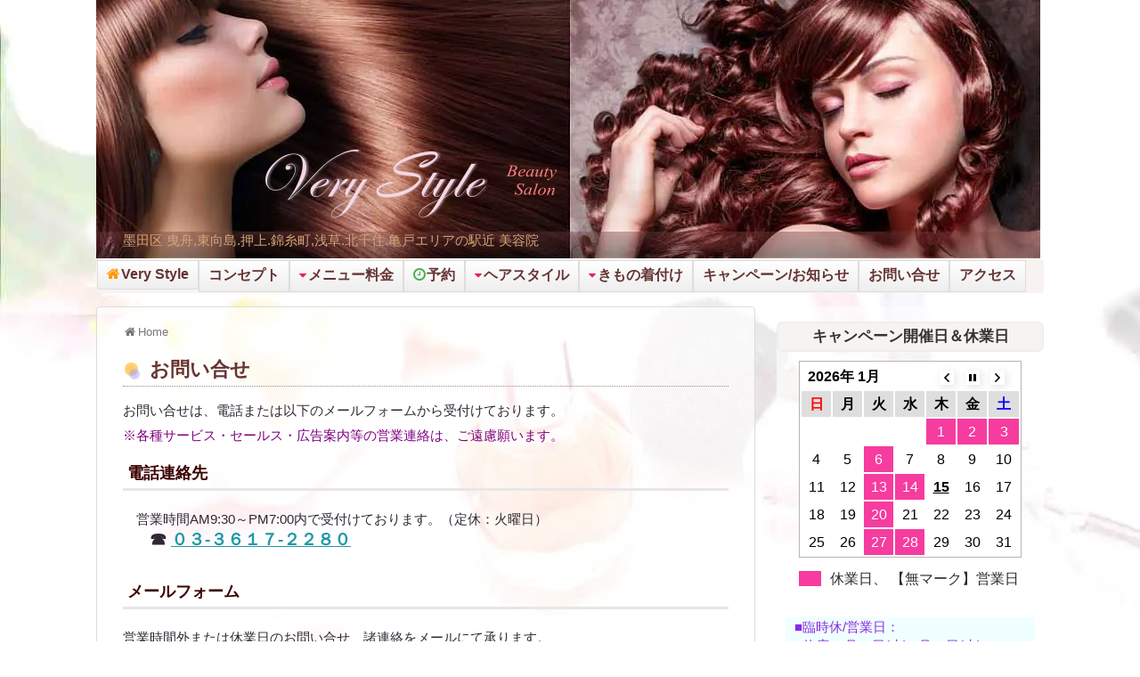

--- FILE ---
content_type: text/html; charset=UTF-8
request_url: https://very-style.com/inquiry/
body_size: 10411
content:
<!DOCTYPE html><html lang="ja"><head><meta name="google-site-verification" content="Y-ECE8OR532HcTRfURHjDOSZAExRL-ZNsaUN_5ZfzJk" /><meta charset="UTF-8"><meta name="viewport" content="width=1280, maximum-scale=1, user-scalable=yes"><link rel="preload" href="https://very-style.com/wp-content/themes/simplicity2/webfonts/icomoon/fonts/icomoon.ttf?hd9e6o" as="font" type="font/ttf" crossorigin><link rel="preload" href="https://very-style.com/wp-content/themes/simplicity2/webfonts/fonts/fontawesome-webfont.woff2?v=4.7.0" as="font" type="font/woff2" crossorigin><link rel="alternate" type="application/rss+xml" title="美容室ベリースタイル｜ヘアサロン＆着付美容院 RSS Feed" href="https://very-style.com/feed/" /><link rel="pingback" href="https://very-style.com/xmlrpc.php" /><meta name="robots" content="noindex,nofollow"><meta name="description" content="お問い合せは、電話または以下のメールフォームから受付けております。※各種サービス・セールス・広告案内等の営業連絡は、ご遠慮願います。電話連絡先営業時間AM9:30～PM7:00内で受付けております。（定休：火曜日）☎ ０３-３６１７-２２８" /><link media="all" href="https://very-style.com/wp-content/cache/autoptimize/css/autoptimize_8dead34d9be4d2d65e57208f4cc86cbb.css" rel="stylesheet"><link media="print" href="https://very-style.com/wp-content/cache/autoptimize/css/autoptimize_2b5d124aefea8e143ac954110af4952d.css" rel="stylesheet"><title>お問い合せ  |  美容室ベリースタイル｜ヘアサロン＆着付美容院</title><meta name='robots' content='max-image-preview:large' /><link rel="alternate" type="application/rss+xml" title="美容室ベリースタイル｜ヘアサロン＆着付美容院 &raquo; フィード" href="https://very-style.com/feed/" /><link rel="alternate" type="application/rss+xml" title="美容室ベリースタイル｜ヘアサロン＆着付美容院 &raquo; コメントフィード" href="https://very-style.com/comments/feed/" /> <script type="text/javascript" id="wpp-js" src="https://very-style.com/wp-content/plugins/wordpress-popular-posts/assets/js/wpp.min.js?ver=7.3.6" data-sampling="0" data-sampling-rate="100" data-api-url="https://very-style.com/wp-json/wordpress-popular-posts" data-post-id="1178" data-token="9049f37a24" data-lang="0" data-debug="0"></script> <script type="text/javascript" src="//ajax.googleapis.com/ajax/libs/jquery/2.2.4/jquery.min.js" id="jquery-js"></script> <script type="text/javascript" id="biz-cal-script-js-extra">var bizcalOptions = {"holiday_title":"\u4f11\u696d\u65e5\u3001 \u3010\u7121\u30de\u30fc\u30af\u3011\u55b6\u696d\u65e5","tue":"on","temp_holidays":"2025-02-12\r\n2025-04-16\r\n2025-05-07\r\n2025-09-24\r\n2025-10-22\r\n2025-10-23\r\n2025-11-05\r\n2025-11-19\r\n2025-12-03\r\n2026-01-01\r\n2026-01-02\r\n2026-01-03\r\n2026-01-14\r\n2026-01-28\r\n2026-02-04\r\n2026-02-18\r\n2026-03-11","temp_weekdays":"2025-02-11\r\n2025-04-29\r\n2025-05-06\r\n2025-09-23\r\n2025-12-30","eventday_title":"","eventday_url":"","eventdays":"","month_limit":"\u5236\u9650\u306a\u3057","nextmonthlimit":"12","prevmonthlimit":"6","plugindir":"https:\/\/very-style.com\/wp-content\/plugins\/biz-calendar\/","national_holiday":""};</script> <script type="text/javascript" async='async' src="https://very-style.com/wp-content/cache/autoptimize/js/autoptimize_single_21eab5f394f80365daca4a561b64965a.js?fver=20210218111700" id="biz-cal-script-js"></script> 
 <script type="text/javascript" async id="google_gtagjs-js" data-type=lazy data-src="https://www.googletagmanager.com/gtag/js?id=GT-K8GVX5N"></script> <script type="text/javascript" id="google_gtagjs-js-after">window.dataLayer = window.dataLayer || [];function gtag(){dataLayer.push(arguments);}
gtag("set","linker",{"domains":["very-style.com"]});
gtag("js", new Date());
gtag("set", "developer_id.dZTNiMT", true);
gtag("config", "GT-K8GVX5N");</script> <link rel="canonical" href="https://very-style.com/inquiry/" /><link rel='shortlink' href='https://very-style.com/?p=1178' /><link rel="alternate" href="https://very-style.com/th/inquiry/" hreflang="th" /><link rel="alternate" href="https://very-style.com/zh-HK/inquiry/" hreflang="zh-HK" /><link rel="alternate" href="https://very-style.com/zh-TW/inquiry/" hreflang="zh-TW" /><link rel="alternate" href="https://very-style.com/zh-CN/inquiry/" hreflang="zh-CN" /><link rel="alternate" href="https://very-style.com/ko/inquiry/" hreflang="ko-KR" /><link rel="alternate" href="https://very-style.com/en/inquiry/" hreflang="en-US" /><link rel="alternate" href="https://very-style.com/inquiry/" hreflang="ja" /><meta name="generator" content="Site Kit by Google 1.170.0" /><link rel="shortcut icon" type="image/x-icon" href="https://very-style.com/wp-content/uploads/2016/06/favicon.ico" /> <script>var google_map_api_key = "AIzaSyAme9_d7MKRhQbwQyEZz0XVCYnAxZKPpn0";</script> </head><body class="wp-singular page-template-default page page-id-1178 custom-background wp-theme-simplicity2 wp-child-theme-simplicity2-child ja metaslider-plugin" itemscope itemtype="https://schema.org/WebPage"><div id="container"><header itemscope itemtype="https://schema.org/WPHeader"><div id="header" class="clearfix"><div id="header-in"><div id="h-top"><div id="mobile-menu"> <a id="mobile-menu-toggle" href="#"><span class="fa fa-list-alt fa-2x"></span><span class="site-menu">:MENU</span></a></div><div class="alignleft top-title-catchphrase"><p id="site-title" itemscope itemtype="https://schema.org/Organization"> <a href="https://very-style.com/"><img src="https://very-style.com/wp-content/uploads/2017/12/verystyle-logo-pc.png" alt="美容室ベリースタイル｜ヘアサロン＆着付美容院" class="site-title-img" /></a></p><p id="site-description"> 墨田区 曳舟,東向島.押上.錦糸町,浅草.北千住.亀戸エリアの駅近 美容院</p></div><div class="alignright top-sns-follows"></div></div></div></div></header><nav itemscope itemtype="https://schema.org/SiteNavigationElement"><div id="navi"><div id="navi-in"><div class="menu-%e3%83%a1%e3%82%a4%e3%83%b3%e3%83%8a%e3%83%93%e3%82%b2%e3%83%bc%e3%82%b7%e3%83%a7%e3%83%b3-container"><ul id="menu-%e3%83%a1%e3%82%a4%e3%83%b3%e3%83%8a%e3%83%93%e3%82%b2%e3%83%bc%e3%82%b7%e3%83%a7%e3%83%b3" class="menu"><li id="menu-item-1203" class="menu-item menu-item-type-post_type menu-item-object-page menu-item-home menu-item-1203"><a href="https://very-style.com/">Very Style</a></li><li id="menu-item-1204" class="menu-item menu-item-type-post_type menu-item-object-page menu-item-1204"><a href="https://very-style.com/concept/">コンセプト</a></li><li id="menu-item-1205" class="menu-pulldown menu-item menu-item-type-post_type menu-item-object-page menu-item-has-children menu-item-1205"><a href="https://very-style.com/menu/">メニュー料金</a><ul class="sub-menu"><li id="menu-item-1621" class="menu-item menu-item-type-post_type menu-item-object-page menu-item-1621"><a href="https://very-style.com/menu/details/">美容施術サービスの特徴</a></li></ul></li><li id="menu-item-2638" class="menu-item menu-item-type-post_type menu-item-object-page menu-item-2638"><a href="https://very-style.com/reserve/">予約</a></li><li id="menu-item-1206" class="menu-pulldown menu-item menu-item-type-post_type menu-item-object-page menu-item-has-children menu-item-1206"><a href="https://very-style.com/hair-make/">ヘアスタイル</a><ul class="sub-menu"><li id="menu-item-4849" class="menu-item menu-item-type-post_type menu-item-object-page menu-item-4849"><a href="https://very-style.com/hair-make/review/">サロンレビュー・口コミ評判</a></li></ul></li><li id="menu-item-1995" class="menu-pulldown menu-item menu-item-type-post_type menu-item-object-page menu-item-has-children menu-item-1995"><a href="https://very-style.com/dressing/">きもの着付け</a><ul class="sub-menu"><li id="menu-item-4036" class="menu-item menu-item-type-post_type menu-item-object-page menu-item-4036"><a href="https://very-style.com/dress-rental/">着物の貸衣装レンタル</a></li></ul></li><li id="menu-item-4055" class="menu-item menu-item-type-taxonomy menu-item-object-category menu-item-4055"><a href="https://very-style.com/category/news/">キャンペーン/お知らせ</a></li><li id="menu-item-1209" class="menu-item menu-item-type-post_type menu-item-object-page current-menu-item page_item page-item-1178 current_page_item menu-item-1209"><a href="https://very-style.com/inquiry/" aria-current="page">お問い合せ</a></li><li id="menu-item-1210" class="menu-item menu-item-type-post_type menu-item-object-page menu-item-1210"><a href="https://very-style.com/access/">アクセス</a></li></ul></div></div></div></nav><div id="body"><div id="body-in" class="cf"><main itemscope itemprop="mainContentOfPage"><div id="main" itemscope itemtype="https://schema.org/Blog"><div id="breadcrumb" class="breadcrumb breadcrumb-page" itemscope itemtype="https://schema.org/BreadcrumbList"><div class="breadcrumb-home" itemscope itemtype="https://schema.org/ListItem" itemprop="itemListElement"><span class="fa fa-home fa-fw" aria-hidden="true"></span><a href="https://very-style.com" itemprop="item"><span itemprop="name">Home</span></a><meta itemprop="position" content="1" /></div></div><div id="post-1178" class="post-1178 page type-page status-publish ja"><article class="article"><header><h1 class="entry-title">お問い合せ</h1><p class="post-meta"> <span class="post-update"><span class="fa fa-history fa-fw"></span><time class="entry-date date updated" datetime="2025-10-20T14:26:35+09:00">2025/10/20</time></span></p></header><div id="the-content" class="entry-content"><p>お問い合せは、電話または以下のメールフォームから受付けております。</p><p style="color:purple">※各種サービス・セールス・広告案内等の営業連絡は、ご遠慮願います。</p><h3>電話連絡先</h3><p style="margin:15px auto auto 15px">営業時間AM9:30～PM7:00内で受付けております。（定休：火曜日）<br /><b style="font-size:1.2rem;margin-left:15px;">☎ <a href="tel:0336172280">０３-３６１７-２２８０</a></b></p><h3 style="margin-top:30px;">メールフォーム</h3><p>営業時間外または休業日のお問い合せ、諸連絡をメールにて承ります。<br /> ご返信にお時間を頂く場合がございますので予めご了承願います。<br /> <b class="red" style="font-size:1.1rem;">*</b>印は必須項目です。</p><div class="wpcf7 no-js" id="wpcf7-f8735-p1178-o1" lang="ja" dir="ltr" data-wpcf7-id="8735"><div class="screen-reader-response"><p role="status" aria-live="polite" aria-atomic="true"></p><ul></ul></div><form action="/inquiry/#wpcf7-f8735-p1178-o1" method="post" class="wpcf7-form init" aria-label="コンタクトフォーム" novalidate="novalidate" data-status="init"><fieldset class="hidden-fields-container"><input type="hidden" name="_wpcf7" value="8735" /><input type="hidden" name="_wpcf7_version" value="6.1.4" /><input type="hidden" name="_wpcf7_locale" value="ja" /><input type="hidden" name="_wpcf7_unit_tag" value="wpcf7-f8735-p1178-o1" /><input type="hidden" name="_wpcf7_container_post" value="1178" /><input type="hidden" name="_wpcf7_posted_data_hash" value="" /></fieldset><table><tbody><tr><th><p><label>お名前</label><span class="red">*</span></p></th><td><p><span class="wpcf7-form-control-wrap" data-name="your-name"><input size="40" maxlength="400" class="wpcf7-form-control wpcf7-text wpcf7-validates-as-required" aria-required="true" aria-invalid="false" value="" type="text" name="your-name" /></span></p></td></tr><tr><th><p><label>メールアドレス</label><span class="red">*</span></p></th><td><p><span class="wpcf7-form-control-wrap" data-name="your-email"><input size="40" maxlength="400" class="wpcf7-form-control wpcf7-email wpcf7-validates-as-required wpcf7-text wpcf7-validates-as-email" aria-required="true" aria-invalid="false" value="" type="email" name="your-email" /></span></p></td></tr><tr><th><p><label>電話番号</label>(半角)<span class="red">*</span></p></th><td><p><span class="wpcf7-form-control-wrap" data-name="your-tel"><input size="40" maxlength="400" class="wpcf7-form-control wpcf7-tel wpcf7-validates-as-required wpcf7-text wpcf7-validates-as-tel" aria-required="true" aria-invalid="false" placeholder="例）080-1111-2222" value="" type="tel" name="your-tel" /></span></p></td></tr><tr><th><p><label>お問い合せ/連絡</label><span class="red">*</span></p></th><td style="width:77%;"><p><span class="wpcf7-form-control-wrap" data-name="your-message"><textarea cols="40" rows="10" maxlength="2000" class="wpcf7-form-control wpcf7-textarea wpcf7-validates-as-required" aria-required="true" aria-invalid="false" name="your-message"></textarea></span></p></td></tr></tbody></table><p>入力内容をご確認後、「送信」ボタンを押すと送信完了します。</p><p><input class="wpcf7-form-control wpcf7-submit has-spinner" type="submit" value="送 信" /></p><p style="display: none !important;" class="akismet-fields-container" data-prefix="_wpcf7_ak_"><label>&#916;<textarea name="_wpcf7_ak_hp_textarea" cols="45" rows="8" maxlength="100"></textarea></label><input type="hidden" id="ak_js_1" name="_wpcf7_ak_js" value="166"/><script>document.getElementById( "ak_js_1" ).setAttribute( "value", ( new Date() ).getTime() );</script></p><div class="inv-recaptcha-holder"></div><div class="wpcf7-response-output" aria-hidden="true"></div></form></div><div class="information" style="margin-top:0">各種サービス・商品の販売・広告・勧誘等のご連絡は全てお断りしています。</div><p>< 言語切替 ><br /><ul class="bogo-language-switcher list-view"><li class="en-US en first"><span class="bogoflags bogoflags-us"></span> <span class="bogo-language-name"><a rel="alternate" hreflang="en-US" href="https://very-style.com/en/inquiry/" title="英語">English</a></span></li><li class="ja current"><span class="bogoflags bogoflags-jp"></span> <span class="bogo-language-name"><a rel="alternate" hreflang="ja" href="https://very-style.com/inquiry/" title="日本語" class="current" aria-current="page">日本語</a></span></li><li class="ko-KR ko"><span class="bogoflags bogoflags-kr"></span> <span class="bogo-language-name"><a rel="alternate" hreflang="ko-KR" href="https://very-style.com/ko/inquiry/" title="韓国語">한국어</a></span></li><li class="th"><span class="bogoflags bogoflags-th"></span> <span class="bogo-language-name"><a rel="alternate" hreflang="th" href="https://very-style.com/th/inquiry/" title="タイ語">ไทย</a></span></li><li class="zh-CN"><span class="bogoflags bogoflags-cn"></span> <span class="bogo-language-name"><a rel="alternate" hreflang="zh-CN" href="https://very-style.com/zh-CN/inquiry/" title="中国語 (中国)">简体中文</a></span></li><li class="zh-HK"><span class="bogoflags bogoflags-hk"></span> <span class="bogo-language-name"><a rel="alternate" hreflang="zh-HK" href="https://very-style.com/zh-HK/inquiry/" title="中国語 (香港)">香港中文</a></span></li><li class="zh-TW last"><span class="bogoflags bogoflags-tw"></span> <span class="bogo-language-name"><a rel="alternate" hreflang="zh-TW" href="https://very-style.com/zh-TW/inquiry/" title="中国語 (台湾)">繁體中文</a></span></li></ul></p><p class="recaptcha_policy">This site is protected by reCAPTCHA and the Google <a href="https://policies.google.com/privacy" target="_blank" rel="noopener">Privacy Policy</a> and <a href="https://policies.google.com/terms" target="_blank" rel="noopener">Terms of Service</a> apply.</p><section id="under-entry-body"><div id="comment-area"><aside></aside></div></section></div><footer><div id="sns-group"><div class="sns-group sns-group-viral"><div class="sns-buttons sns-buttons-icon sns-group-viral"><p class="sns-share-msg">シェアする</p><ul class="snsb clearfix snsbs"><li class="twitter-btn-icon"><a href="https://twitter.com/intent/tweet?text=%E3%81%8A%E5%95%8F%E3%81%84%E5%90%88%E3%81%9B&amp;url=https%3A%2F%2Fvery-style.com%2Finquiry%2F" class="btn-icon-link twitter-btn-icon-link" target="blank" rel="nofollow"><span class="social-icon icon-twitter"></span><span class="social-count twitter-count"></span></a></li><li class="facebook-btn-icon"><a href="//www.facebook.com/sharer/sharer.php?u=https://very-style.com/inquiry/&amp;t=%E3%81%8A%E5%95%8F%E3%81%84%E5%90%88%E3%81%9B" class="btn-icon-link facebook-btn-icon-link" target="blank" rel="nofollow"><span class="social-icon icon-facebook"></span><span class="social-count facebook-count"><span class="fa fa-spinner fa-pulse"></span></span></a></li></ul></div></div><div class="sns-pages"><p class="sns-follow-msg">フォローする</p><ul class="snsp"><li class="twitter-page"><a href="//twitter.com/intent/tweet?text=Very+Style&amp;url=httpsvery-style.com" target="_blank" title="Twitterをフォロー" rel="nofollow"><span class="icon-twitter-logo"></span></a></li><li class="facebook-page"><a href="//www.facebook.com/profile.php?id=100004215617431" target="_blank" title="Facebookをフォロー" rel="nofollow"><span class="icon-facebook-logo"></span></a></li><li class="instagram-page"><a href="//instagram.com/very__style/?igshid=OGQ5ZDc2ODk2ZA" target="_blank" title="Instagramをフォロー" rel="nofollow"><span class="icon-instagram-logo"></span></a></li><li class="rss-page"><a href="https://very-style.com/feed/" target="_blank" title="RSSで更新情報をフォロー" rel="nofollow"><span class="icon-rss-logo"></span></a></li></ul></div></div><p class="footer-post-meta"> <span class="post-author vcard author"><span class="fa fa-user fa-fw"></span><span class="fn"><a href="https://very-style.com/author/verystyle/">Very Style</a> </span></span></p></footer></article></div></div></main><div id="sidebar" class="sidebar nwa" role="complementary"><div id="sidebar-widget"><aside id="bizcalendar-3" class="widget widget_bizcalendar"><h3 class="widget_title sidebar_widget_title">キャンペーン開催日＆休業日</h3><div id='biz_calendar'></div></aside><aside id="custom_html-4" class="widget_text widget widget_custom_html"><div class="textwidget custom-html-widget"><div style="font-size:95%;margin:0 10px;padding:1px 10px;color:blueviolet;background-color:#f0ffff;"><div class="campaign">■臨時休/営業日：<br><休店>1月14日(水),1月28日(水)</div></div><div style="font-size:92%;margin:10px;padding:1px 10px;background-color:#fff0f5;"></div></div></aside><aside id="custom_html-2" class="widget_text widget widget_custom_html"><h3 class="widget_title sidebar_widget_title">☆クーポン割引特典</h3><div class="textwidget custom-html-widget"><div style="margin:8px 5px;float:left;"><a href="/welcome-campaign" style="text-decoration:none;"><img src="/wp-content/uploads/2019/05/Beauty_finish-100x100.jpg" alt="新規会員特典：ウェルカムキャンペーン" align="left" width="70" height="70" style="margin-right:7px;"><span style="font-size:15px;">ご新規様 ウェルカムキャンペーン《ご優待クーポン》</span></a></div><div style="margin:8px 5px;clear:left;"><a href="/coupon-repeater" style="text-decoration:none;"><img src="/wp-content/uploads/2015/01/campaign2-120x120.png" alt="リピーター会員特典：割引クーポン プレゼント" align="left" width="70" height="70" style="margin-right:7px;"><span style="font-size:15px;">お得意様 リピーター会員特典キャンペーン《お得クーポン》</span></a></div></div></aside><h3 class="widget_title sidebar_widget_title" style="margin-top:50px;">お知らせ（新着・更新）</h3><div class="widgetContent"><ul class="new-entrys" style="margin:10px 0 20px -10px;"><li style="clear:both;"><a href="https://very-style.com/seijinsiki/"><img width="100" height="100" src="https://very-style.com/wp-content/uploads/2025/10/seijinshiki1-100x100.jpg" class="attachment-thumb100 size-thumb100 wp-post-image" alt="成人式の着物着付・ヘアセットのご予約受付案内" style="border-radius:10px;width:70px;height:70px;float:left;margin-bottom:13px;margin-right:5px;" decoding="async" loading="lazy" srcset="https://very-style.com/wp-content/uploads/2025/10/seijinshiki1-100x100.jpg 100w, https://very-style.com/wp-content/uploads/2025/10/seijinshiki1-150x150.jpg 150w, https://very-style.com/wp-content/uploads/2025/10/seijinshiki1-120x120.jpg 120w" sizes="auto, (max-width: 100px) 100vw, 100px" />成人式の着物着付・ヘアセットのご予約受付案内</a><br> <span class="wpp-views"><更新> -2025/10/11</span></li><li style="clear:both;"><a href="https://very-style.com/aesthetic/"><img width="100" height="100" src="https://very-style.com/wp-content/uploads/2025/10/face_aesthetic-100x100.jpg" class="attachment-thumb100 size-thumb100 wp-post-image" alt="お顔の肌美容・美顔エステティック サービスのご案内" style="border-radius:10px;width:70px;height:70px;float:left;margin-bottom:13px;margin-right:5px;" decoding="async" loading="lazy" srcset="https://very-style.com/wp-content/uploads/2025/10/face_aesthetic-100x100.jpg 100w, https://very-style.com/wp-content/uploads/2025/10/face_aesthetic-150x150.jpg 150w, https://very-style.com/wp-content/uploads/2025/10/face_aesthetic-120x120.jpg 120w" sizes="auto, (max-width: 100px) 100vw, 100px" />お顔の肌美容・美顔エステティック サービスのご案内</a><br> <span class="wpp-views"><更新> -2025/10/05</span></li><li style="clear:both;"><a href="https://very-style.com/hair_quality_improvement/"><img width="100" height="100" src="https://very-style.com/wp-content/uploads/2025/10/Hairquality-improvement-treatment-100x100.jpg" class="attachment-thumb100 size-thumb100 wp-post-image" alt="髪質改善ストリートメント施術サービスのご案内" style="border-radius:10px;width:70px;height:70px;float:left;margin-bottom:13px;margin-right:5px;" decoding="async" loading="lazy" srcset="https://very-style.com/wp-content/uploads/2025/10/Hairquality-improvement-treatment-100x100.jpg 100w, https://very-style.com/wp-content/uploads/2025/10/Hairquality-improvement-treatment-150x150.jpg 150w, https://very-style.com/wp-content/uploads/2025/10/Hairquality-improvement-treatment-120x120.jpg 120w" sizes="auto, (max-width: 100px) 100vw, 100px" />髪質改善ストリートメント施術サービスのご案内</a><br> <span class="wpp-views"><更新> -2025/09/30</span></li></ul></div><aside id="text-6" class="widget widget_text"><h3 class="widget_title sidebar_widget_title">当サロンの 口コミ評価</h3><div class="textwidget"><div style="margin:0 12px ;"><a href="/review/"><img src="//very-style.com/wp-content/uploads/2017/04/comuni-100x100.jpg" alt="美容室Very Style 口コミ評価" align="left" style="margin-right:10px;" width="67" height="67"><span style="font-size:15px;">ベリースタイルの口コミ評判</span></a><br> <span style="color:#778899;">平均評価：</span><span style="font-size:17px;font-weight:bold;color:#FF7F50;">★★★★&#x272D; 4.7</span><br><span style="color:#778899;font-size:90%;">（全20件のお客様レビュー）</span></div></div></aside><aside id="wpp-2" class="widget popular-posts"></aside><aside id="block-2" class="widget widget_block"><div style="height:65px;margin:0 12px;"> <img loading="lazy" decoding="async" src="/wp-content/uploads/2023/07/Instagram.jpg" alt="美容室ベリースタイル インスタグラム" align="left" style="margin:0 15PX 0 8px;" width="65" height="63"><span style="font-size:15px;"><a href="https://www.instagram.com/very__style/?igshid=OGQ5ZDc2ODk2ZA%3D%3D" target="_blank" rel="noopener noreferrer">ベリースタイル instagram</a></span><br> <span style="color:#778899;font-size:90%;">美容施術ご利用の写真公開</span></div></aside><aside id="custom_html-3" class="widget_text widget widget_custom_html"><h3 class="widget_title sidebar_widget_title">訪日 着物体験サービス</h3><div class="textwidget custom-html-widget"><div style="margin:10px;padding-left:10px;"><a href="/visit-japan" style="text-decoration:none;"><img src="/wp-content/uploads/2019/01/5990f2a65fe854b55d753cc2e8898c06-150x150.jpg?2743c" alt="訪日外国人のお客様へ着物装い体験サービス" align="left" width="70" height="70" style="margin-right:10px;"><span style="font-size:15px;">訪日外国人のお客様 着物装い体験サービス</span></a></div></div></aside><aside id="nav_menu-5" class="widget widget_nav_menu"><h3 class="widget_title sidebar_widget_title">美容師募集案内, 他</h3><div class="menu-%e3%82%b5%e3%83%96%e3%83%8a%e3%83%93%e3%82%b2%e3%83%bc%e3%82%b7%e3%83%a7%e3%83%b3-container"><ul id="menu-%e3%82%b5%e3%83%96%e3%83%8a%e3%83%93%e3%82%b2%e3%83%bc%e3%82%b7%e3%83%a7%e3%83%b3" class="menu"><li id="menu-item-4969" class="menu-item menu-item-type-post_type menu-item-object-page menu-item-4969"><a href="https://very-style.com/recruit/">スタイリスト美容師/着付師募集（社員/パート求人案内）</a></li><li id="menu-item-3769" class="menu-item menu-item-type-post_type menu-item-object-page menu-item-privacy-policy menu-item-3769"><a rel="privacy-policy" href="https://very-style.com/privacy-policy/">プライバシーポリシー</a></li><li id="menu-item-3839" class="menu-item menu-item-type-post_type menu-item-object-page menu-item-3839"><a href="https://very-style.com/sitemap/">サイトマップ</a></li></ul></div></aside><aside id="block-7" class="widget widget_block"><h3 class="widget_title sidebar_widget_title">キーワード（タグ一覧）</h3><div class="wp-widget-group__inner-blocks"><div class="wp-block-group"><div class="wp-block-group__inner-container is-layout-constrained wp-block-group-is-layout-constrained"><p class="is-style-outline wp-block-tag-cloud"><a href="https://very-style.com/tag/%e3%82%a4%e3%83%99%e3%83%b3%e3%83%88/" class="tag-cloud-link tag-link-46 tag-link-position-1" style="font-size: 15.567567567568pt;" aria-label="イベント (4個の項目)">イベント</a> <a href="https://very-style.com/tag/%e3%82%b9%e3%82%ad%e3%83%b3%e3%82%b1%e3%82%a2/" class="tag-cloud-link tag-link-42 tag-link-position-2" style="font-size: 11.405405405405pt;" aria-label="スキンケア (2個の項目)">スキンケア</a> <a href="https://very-style.com/tag/%e3%82%b9%e3%83%88%e3%83%ac%e3%83%bc%e3%83%88%e3%83%98%e3%82%a2/" class="tag-cloud-link tag-link-44 tag-link-position-3" style="font-size: 11.405405405405pt;" aria-label="ストレートヘア (2個の項目)">ストレートヘア</a> <a href="https://very-style.com/tag/%e3%82%b9%e3%83%91/" class="tag-cloud-link tag-link-40 tag-link-position-4" style="font-size: 11.405405405405pt;" aria-label="スパ (2個の項目)">スパ</a> <a href="https://very-style.com/tag/%e3%83%88%e3%83%aa%e3%83%bc%e3%83%88%e3%83%a1%e3%83%b3%e3%83%88/" class="tag-cloud-link tag-link-39 tag-link-position-5" style="font-size: 11.405405405405pt;" aria-label="トリートメント (2個の項目)">トリートメント</a> <a href="https://very-style.com/tag/%e3%83%98%e3%82%a2%e3%82%b1%e3%82%a2/" class="tag-cloud-link tag-link-29 tag-link-position-6" style="font-size: 22pt;" aria-label="ヘアケア (10個の項目)">ヘアケア</a> <a href="https://very-style.com/tag/%e5%89%b2%e5%bc%95%e7%89%b9%e5%85%b8/" class="tag-cloud-link tag-link-38 tag-link-position-7" style="font-size: 21.243243243243pt;" aria-label="割引特典 (9個の項目)">割引特典</a> <a href="https://very-style.com/tag/%e6%b1%ba%e6%b8%88/" class="tag-cloud-link tag-link-41 tag-link-position-8" style="font-size: 13.675675675676pt;" aria-label="決済 (3個の項目)">決済</a> <a href="https://very-style.com/tag/%e7%9d%80%e4%bb%98%e3%81%91/" class="tag-cloud-link tag-link-28 tag-link-position-9" style="font-size: 17.081081081081pt;" aria-label="着付け (5個の項目)">着付け</a> <a href="https://very-style.com/tag/%e7%9d%80%e7%89%a9%e3%83%ac%e3%83%b3%e3%82%bf%e3%83%ab/" class="tag-cloud-link tag-link-31 tag-link-position-10" style="font-size: 11.405405405405pt;" aria-label="着物レンタル (2個の項目)">着物レンタル</a> <a href="https://very-style.com/tag/%e7%be%8e%e5%ae%b9%e3%82%a8%e3%82%b9%e3%83%86/" class="tag-cloud-link tag-link-43 tag-link-position-11" style="font-size: 8pt;" aria-label="美容エステ (1個の項目)">美容エステ</a></p></div></div></div></aside></div></div></div></div><footer itemscope itemtype="https://schema.org/WPFooter"><div id="footer" class="main-footer"><div id="footer-in"><div class="clear"></div><div id="copyright" class="wrapper"><div class="credit"> &copy; 2014 <a href="https://very-style.com">美容室ベリースタイル｜ヘアサロン＆着付美容院</a>.</div></div></div></div></footer><div id="page-top"> <a id="move-page-top"><span class="fa fa-angle-double-up fa-2x"></span><br />TOP</a></div></div> <script type="speculationrules">{"prefetch":[{"source":"document","where":{"and":[{"href_matches":"\/*"},{"not":{"href_matches":["\/wp-*.php","\/wp-admin\/*","\/wp-content\/uploads\/*","\/wp-content\/*","\/wp-content\/plugins\/*","\/wp-content\/themes\/simplicity2-child\/*","\/wp-content\/themes\/simplicity2\/*","\/*\\?(.+)"]}},{"not":{"selector_matches":"a[rel~=\"nofollow\"]"}},{"not":{"selector_matches":".no-prefetch, .no-prefetch a"}}]},"eagerness":"conservative"}]}</script> <script>(function(){
        var f = document.querySelectorAll(".video-click");
        for (var i = 0; i < f.length; ++i) {
        f[i].onclick = function () {
          var iframe = this.getAttribute("data-iframe");
          this.parentElement.innerHTML = '<div class="video">' + iframe + '</div>';
        }
        }
    })();</script> <script type="text/javascript" id="simplicity-js-js-extra">var social_count_config = {"permalink":"https:\/\/very-style.com\/inquiry\/","rss2_url":"https:\/\/very-style.com\/feed\/","theme_url":"https:\/\/very-style.com\/wp-content\/themes\/simplicity2","all_sns_share_btns_visible":"1","all_share_count_visible":"","twitter_btn_visible":"1","twitter_count_visible":"","facebook_btn_visible":"1","google_plus_btn_visible":"","hatena_btn_visible":"","pocket_btn_visible":"","feedly_btn_visible":"","push7_btn_visible":"","push7_app_no":null,"facebook_count_visible":null,"facebook_count":"0"};</script> <script type="text/javascript" id="wp-i18n-js-after">wp.i18n.setLocaleData( { 'text direction\u0004ltr': [ 'ltr' ] } );</script> <script type="text/javascript" id="contact-form-7-js-translations">( function( domain, translations ) {
	var localeData = translations.locale_data[ domain ] || translations.locale_data.messages;
	localeData[""].domain = domain;
	wp.i18n.setLocaleData( localeData, domain );
} )( "contact-form-7", {"translation-revision-date":"2025-11-30 08:12:23+0000","generator":"GlotPress\/4.0.3","domain":"messages","locale_data":{"messages":{"":{"domain":"messages","plural-forms":"nplurals=1; plural=0;","lang":"ja_JP"},"This contact form is placed in the wrong place.":["\u3053\u306e\u30b3\u30f3\u30bf\u30af\u30c8\u30d5\u30a9\u30fc\u30e0\u306f\u9593\u9055\u3063\u305f\u4f4d\u7f6e\u306b\u7f6e\u304b\u308c\u3066\u3044\u307e\u3059\u3002"],"Error:":["\u30a8\u30e9\u30fc:"]}},"comment":{"reference":"includes\/js\/index.js"}} );</script> <script type="text/javascript" id="contact-form-7-js-before">var wpcf7 = {
    "api": {
        "root": "https:\/\/very-style.com\/wp-json\/",
        "namespace": "contact-form-7\/v1"
    }
};</script> <script type="text/javascript" id="google-invisible-recaptcha-js-before">var renderInvisibleReCaptcha = function() {

    for (var i = 0; i < document.forms.length; ++i) {
        var form = document.forms[i];
        var holder = form.querySelector('.inv-recaptcha-holder');

        if (null === holder) continue;
		holder.innerHTML = '';

         (function(frm){
			var cf7SubmitElm = frm.querySelector('.wpcf7-submit');
            var holderId = grecaptcha.render(holder,{
                'sitekey': '6LfcFuMZAAAAACOENLV5-9TUZDwyao9SEr0h13S7', 'size': 'invisible', 'badge' : 'inline',
                'callback' : function (recaptchaToken) {
					if((null !== cf7SubmitElm) && (typeof jQuery != 'undefined')){jQuery(frm).submit();grecaptcha.reset(holderId);return;}
					 HTMLFormElement.prototype.submit.call(frm);
                },
                'expired-callback' : function(){grecaptcha.reset(holderId);}
            });

			if(null !== cf7SubmitElm && (typeof jQuery != 'undefined') ){
				jQuery(cf7SubmitElm).off('click').on('click', function(clickEvt){
					clickEvt.preventDefault();
					grecaptcha.execute(holderId);
				});
			}
			else
			{
				frm.onsubmit = function (evt){evt.preventDefault();grecaptcha.execute(holderId);};
			}


        })(form);
    }
};</script> <script type="text/javascript" async defer src =https://www.google.com/recaptcha/api.js?onload=renderInvisibleReCaptcha&amp;render=explicit&amp;hl=ja id="google-invisible-recaptcha-js"></script> <script type="text/javascript" id="flying-scripts">const loadScriptsTimer=setTimeout(loadScripts,5*1000);const userInteractionEvents=['click', 'mousemove', 'keydown', 'touchstart', 'touchmove', 'wheel'];userInteractionEvents.forEach(function(event){window.addEventListener(event,triggerScriptLoader,{passive:!0})});function triggerScriptLoader(){loadScripts();clearTimeout(loadScriptsTimer);userInteractionEvents.forEach(function(event){window.removeEventListener(event,triggerScriptLoader,{passive:!0})})}
function loadScripts(){document.querySelectorAll("script[data-type='lazy']").forEach(function(elem){elem.setAttribute("src",elem.getAttribute("data-src"))})}</script> <script defer src="https://very-style.com/wp-content/cache/autoptimize/js/autoptimize_ac7bd757ff8b8e636936e07a3abd8f44.js"></script></body></html>

--- FILE ---
content_type: text/html; charset=utf-8
request_url: https://www.google.com/recaptcha/api2/anchor?ar=1&k=6LfcFuMZAAAAACOENLV5-9TUZDwyao9SEr0h13S7&co=aHR0cHM6Ly92ZXJ5LXN0eWxlLmNvbTo0NDM.&hl=ja&v=PoyoqOPhxBO7pBk68S4YbpHZ&size=invisible&badge=inline&anchor-ms=20000&execute-ms=30000&cb=dtkbjactbng7
body_size: 48718
content:
<!DOCTYPE HTML><html dir="ltr" lang="ja"><head><meta http-equiv="Content-Type" content="text/html; charset=UTF-8">
<meta http-equiv="X-UA-Compatible" content="IE=edge">
<title>reCAPTCHA</title>
<style type="text/css">
/* cyrillic-ext */
@font-face {
  font-family: 'Roboto';
  font-style: normal;
  font-weight: 400;
  font-stretch: 100%;
  src: url(//fonts.gstatic.com/s/roboto/v48/KFO7CnqEu92Fr1ME7kSn66aGLdTylUAMa3GUBHMdazTgWw.woff2) format('woff2');
  unicode-range: U+0460-052F, U+1C80-1C8A, U+20B4, U+2DE0-2DFF, U+A640-A69F, U+FE2E-FE2F;
}
/* cyrillic */
@font-face {
  font-family: 'Roboto';
  font-style: normal;
  font-weight: 400;
  font-stretch: 100%;
  src: url(//fonts.gstatic.com/s/roboto/v48/KFO7CnqEu92Fr1ME7kSn66aGLdTylUAMa3iUBHMdazTgWw.woff2) format('woff2');
  unicode-range: U+0301, U+0400-045F, U+0490-0491, U+04B0-04B1, U+2116;
}
/* greek-ext */
@font-face {
  font-family: 'Roboto';
  font-style: normal;
  font-weight: 400;
  font-stretch: 100%;
  src: url(//fonts.gstatic.com/s/roboto/v48/KFO7CnqEu92Fr1ME7kSn66aGLdTylUAMa3CUBHMdazTgWw.woff2) format('woff2');
  unicode-range: U+1F00-1FFF;
}
/* greek */
@font-face {
  font-family: 'Roboto';
  font-style: normal;
  font-weight: 400;
  font-stretch: 100%;
  src: url(//fonts.gstatic.com/s/roboto/v48/KFO7CnqEu92Fr1ME7kSn66aGLdTylUAMa3-UBHMdazTgWw.woff2) format('woff2');
  unicode-range: U+0370-0377, U+037A-037F, U+0384-038A, U+038C, U+038E-03A1, U+03A3-03FF;
}
/* math */
@font-face {
  font-family: 'Roboto';
  font-style: normal;
  font-weight: 400;
  font-stretch: 100%;
  src: url(//fonts.gstatic.com/s/roboto/v48/KFO7CnqEu92Fr1ME7kSn66aGLdTylUAMawCUBHMdazTgWw.woff2) format('woff2');
  unicode-range: U+0302-0303, U+0305, U+0307-0308, U+0310, U+0312, U+0315, U+031A, U+0326-0327, U+032C, U+032F-0330, U+0332-0333, U+0338, U+033A, U+0346, U+034D, U+0391-03A1, U+03A3-03A9, U+03B1-03C9, U+03D1, U+03D5-03D6, U+03F0-03F1, U+03F4-03F5, U+2016-2017, U+2034-2038, U+203C, U+2040, U+2043, U+2047, U+2050, U+2057, U+205F, U+2070-2071, U+2074-208E, U+2090-209C, U+20D0-20DC, U+20E1, U+20E5-20EF, U+2100-2112, U+2114-2115, U+2117-2121, U+2123-214F, U+2190, U+2192, U+2194-21AE, U+21B0-21E5, U+21F1-21F2, U+21F4-2211, U+2213-2214, U+2216-22FF, U+2308-230B, U+2310, U+2319, U+231C-2321, U+2336-237A, U+237C, U+2395, U+239B-23B7, U+23D0, U+23DC-23E1, U+2474-2475, U+25AF, U+25B3, U+25B7, U+25BD, U+25C1, U+25CA, U+25CC, U+25FB, U+266D-266F, U+27C0-27FF, U+2900-2AFF, U+2B0E-2B11, U+2B30-2B4C, U+2BFE, U+3030, U+FF5B, U+FF5D, U+1D400-1D7FF, U+1EE00-1EEFF;
}
/* symbols */
@font-face {
  font-family: 'Roboto';
  font-style: normal;
  font-weight: 400;
  font-stretch: 100%;
  src: url(//fonts.gstatic.com/s/roboto/v48/KFO7CnqEu92Fr1ME7kSn66aGLdTylUAMaxKUBHMdazTgWw.woff2) format('woff2');
  unicode-range: U+0001-000C, U+000E-001F, U+007F-009F, U+20DD-20E0, U+20E2-20E4, U+2150-218F, U+2190, U+2192, U+2194-2199, U+21AF, U+21E6-21F0, U+21F3, U+2218-2219, U+2299, U+22C4-22C6, U+2300-243F, U+2440-244A, U+2460-24FF, U+25A0-27BF, U+2800-28FF, U+2921-2922, U+2981, U+29BF, U+29EB, U+2B00-2BFF, U+4DC0-4DFF, U+FFF9-FFFB, U+10140-1018E, U+10190-1019C, U+101A0, U+101D0-101FD, U+102E0-102FB, U+10E60-10E7E, U+1D2C0-1D2D3, U+1D2E0-1D37F, U+1F000-1F0FF, U+1F100-1F1AD, U+1F1E6-1F1FF, U+1F30D-1F30F, U+1F315, U+1F31C, U+1F31E, U+1F320-1F32C, U+1F336, U+1F378, U+1F37D, U+1F382, U+1F393-1F39F, U+1F3A7-1F3A8, U+1F3AC-1F3AF, U+1F3C2, U+1F3C4-1F3C6, U+1F3CA-1F3CE, U+1F3D4-1F3E0, U+1F3ED, U+1F3F1-1F3F3, U+1F3F5-1F3F7, U+1F408, U+1F415, U+1F41F, U+1F426, U+1F43F, U+1F441-1F442, U+1F444, U+1F446-1F449, U+1F44C-1F44E, U+1F453, U+1F46A, U+1F47D, U+1F4A3, U+1F4B0, U+1F4B3, U+1F4B9, U+1F4BB, U+1F4BF, U+1F4C8-1F4CB, U+1F4D6, U+1F4DA, U+1F4DF, U+1F4E3-1F4E6, U+1F4EA-1F4ED, U+1F4F7, U+1F4F9-1F4FB, U+1F4FD-1F4FE, U+1F503, U+1F507-1F50B, U+1F50D, U+1F512-1F513, U+1F53E-1F54A, U+1F54F-1F5FA, U+1F610, U+1F650-1F67F, U+1F687, U+1F68D, U+1F691, U+1F694, U+1F698, U+1F6AD, U+1F6B2, U+1F6B9-1F6BA, U+1F6BC, U+1F6C6-1F6CF, U+1F6D3-1F6D7, U+1F6E0-1F6EA, U+1F6F0-1F6F3, U+1F6F7-1F6FC, U+1F700-1F7FF, U+1F800-1F80B, U+1F810-1F847, U+1F850-1F859, U+1F860-1F887, U+1F890-1F8AD, U+1F8B0-1F8BB, U+1F8C0-1F8C1, U+1F900-1F90B, U+1F93B, U+1F946, U+1F984, U+1F996, U+1F9E9, U+1FA00-1FA6F, U+1FA70-1FA7C, U+1FA80-1FA89, U+1FA8F-1FAC6, U+1FACE-1FADC, U+1FADF-1FAE9, U+1FAF0-1FAF8, U+1FB00-1FBFF;
}
/* vietnamese */
@font-face {
  font-family: 'Roboto';
  font-style: normal;
  font-weight: 400;
  font-stretch: 100%;
  src: url(//fonts.gstatic.com/s/roboto/v48/KFO7CnqEu92Fr1ME7kSn66aGLdTylUAMa3OUBHMdazTgWw.woff2) format('woff2');
  unicode-range: U+0102-0103, U+0110-0111, U+0128-0129, U+0168-0169, U+01A0-01A1, U+01AF-01B0, U+0300-0301, U+0303-0304, U+0308-0309, U+0323, U+0329, U+1EA0-1EF9, U+20AB;
}
/* latin-ext */
@font-face {
  font-family: 'Roboto';
  font-style: normal;
  font-weight: 400;
  font-stretch: 100%;
  src: url(//fonts.gstatic.com/s/roboto/v48/KFO7CnqEu92Fr1ME7kSn66aGLdTylUAMa3KUBHMdazTgWw.woff2) format('woff2');
  unicode-range: U+0100-02BA, U+02BD-02C5, U+02C7-02CC, U+02CE-02D7, U+02DD-02FF, U+0304, U+0308, U+0329, U+1D00-1DBF, U+1E00-1E9F, U+1EF2-1EFF, U+2020, U+20A0-20AB, U+20AD-20C0, U+2113, U+2C60-2C7F, U+A720-A7FF;
}
/* latin */
@font-face {
  font-family: 'Roboto';
  font-style: normal;
  font-weight: 400;
  font-stretch: 100%;
  src: url(//fonts.gstatic.com/s/roboto/v48/KFO7CnqEu92Fr1ME7kSn66aGLdTylUAMa3yUBHMdazQ.woff2) format('woff2');
  unicode-range: U+0000-00FF, U+0131, U+0152-0153, U+02BB-02BC, U+02C6, U+02DA, U+02DC, U+0304, U+0308, U+0329, U+2000-206F, U+20AC, U+2122, U+2191, U+2193, U+2212, U+2215, U+FEFF, U+FFFD;
}
/* cyrillic-ext */
@font-face {
  font-family: 'Roboto';
  font-style: normal;
  font-weight: 500;
  font-stretch: 100%;
  src: url(//fonts.gstatic.com/s/roboto/v48/KFO7CnqEu92Fr1ME7kSn66aGLdTylUAMa3GUBHMdazTgWw.woff2) format('woff2');
  unicode-range: U+0460-052F, U+1C80-1C8A, U+20B4, U+2DE0-2DFF, U+A640-A69F, U+FE2E-FE2F;
}
/* cyrillic */
@font-face {
  font-family: 'Roboto';
  font-style: normal;
  font-weight: 500;
  font-stretch: 100%;
  src: url(//fonts.gstatic.com/s/roboto/v48/KFO7CnqEu92Fr1ME7kSn66aGLdTylUAMa3iUBHMdazTgWw.woff2) format('woff2');
  unicode-range: U+0301, U+0400-045F, U+0490-0491, U+04B0-04B1, U+2116;
}
/* greek-ext */
@font-face {
  font-family: 'Roboto';
  font-style: normal;
  font-weight: 500;
  font-stretch: 100%;
  src: url(//fonts.gstatic.com/s/roboto/v48/KFO7CnqEu92Fr1ME7kSn66aGLdTylUAMa3CUBHMdazTgWw.woff2) format('woff2');
  unicode-range: U+1F00-1FFF;
}
/* greek */
@font-face {
  font-family: 'Roboto';
  font-style: normal;
  font-weight: 500;
  font-stretch: 100%;
  src: url(//fonts.gstatic.com/s/roboto/v48/KFO7CnqEu92Fr1ME7kSn66aGLdTylUAMa3-UBHMdazTgWw.woff2) format('woff2');
  unicode-range: U+0370-0377, U+037A-037F, U+0384-038A, U+038C, U+038E-03A1, U+03A3-03FF;
}
/* math */
@font-face {
  font-family: 'Roboto';
  font-style: normal;
  font-weight: 500;
  font-stretch: 100%;
  src: url(//fonts.gstatic.com/s/roboto/v48/KFO7CnqEu92Fr1ME7kSn66aGLdTylUAMawCUBHMdazTgWw.woff2) format('woff2');
  unicode-range: U+0302-0303, U+0305, U+0307-0308, U+0310, U+0312, U+0315, U+031A, U+0326-0327, U+032C, U+032F-0330, U+0332-0333, U+0338, U+033A, U+0346, U+034D, U+0391-03A1, U+03A3-03A9, U+03B1-03C9, U+03D1, U+03D5-03D6, U+03F0-03F1, U+03F4-03F5, U+2016-2017, U+2034-2038, U+203C, U+2040, U+2043, U+2047, U+2050, U+2057, U+205F, U+2070-2071, U+2074-208E, U+2090-209C, U+20D0-20DC, U+20E1, U+20E5-20EF, U+2100-2112, U+2114-2115, U+2117-2121, U+2123-214F, U+2190, U+2192, U+2194-21AE, U+21B0-21E5, U+21F1-21F2, U+21F4-2211, U+2213-2214, U+2216-22FF, U+2308-230B, U+2310, U+2319, U+231C-2321, U+2336-237A, U+237C, U+2395, U+239B-23B7, U+23D0, U+23DC-23E1, U+2474-2475, U+25AF, U+25B3, U+25B7, U+25BD, U+25C1, U+25CA, U+25CC, U+25FB, U+266D-266F, U+27C0-27FF, U+2900-2AFF, U+2B0E-2B11, U+2B30-2B4C, U+2BFE, U+3030, U+FF5B, U+FF5D, U+1D400-1D7FF, U+1EE00-1EEFF;
}
/* symbols */
@font-face {
  font-family: 'Roboto';
  font-style: normal;
  font-weight: 500;
  font-stretch: 100%;
  src: url(//fonts.gstatic.com/s/roboto/v48/KFO7CnqEu92Fr1ME7kSn66aGLdTylUAMaxKUBHMdazTgWw.woff2) format('woff2');
  unicode-range: U+0001-000C, U+000E-001F, U+007F-009F, U+20DD-20E0, U+20E2-20E4, U+2150-218F, U+2190, U+2192, U+2194-2199, U+21AF, U+21E6-21F0, U+21F3, U+2218-2219, U+2299, U+22C4-22C6, U+2300-243F, U+2440-244A, U+2460-24FF, U+25A0-27BF, U+2800-28FF, U+2921-2922, U+2981, U+29BF, U+29EB, U+2B00-2BFF, U+4DC0-4DFF, U+FFF9-FFFB, U+10140-1018E, U+10190-1019C, U+101A0, U+101D0-101FD, U+102E0-102FB, U+10E60-10E7E, U+1D2C0-1D2D3, U+1D2E0-1D37F, U+1F000-1F0FF, U+1F100-1F1AD, U+1F1E6-1F1FF, U+1F30D-1F30F, U+1F315, U+1F31C, U+1F31E, U+1F320-1F32C, U+1F336, U+1F378, U+1F37D, U+1F382, U+1F393-1F39F, U+1F3A7-1F3A8, U+1F3AC-1F3AF, U+1F3C2, U+1F3C4-1F3C6, U+1F3CA-1F3CE, U+1F3D4-1F3E0, U+1F3ED, U+1F3F1-1F3F3, U+1F3F5-1F3F7, U+1F408, U+1F415, U+1F41F, U+1F426, U+1F43F, U+1F441-1F442, U+1F444, U+1F446-1F449, U+1F44C-1F44E, U+1F453, U+1F46A, U+1F47D, U+1F4A3, U+1F4B0, U+1F4B3, U+1F4B9, U+1F4BB, U+1F4BF, U+1F4C8-1F4CB, U+1F4D6, U+1F4DA, U+1F4DF, U+1F4E3-1F4E6, U+1F4EA-1F4ED, U+1F4F7, U+1F4F9-1F4FB, U+1F4FD-1F4FE, U+1F503, U+1F507-1F50B, U+1F50D, U+1F512-1F513, U+1F53E-1F54A, U+1F54F-1F5FA, U+1F610, U+1F650-1F67F, U+1F687, U+1F68D, U+1F691, U+1F694, U+1F698, U+1F6AD, U+1F6B2, U+1F6B9-1F6BA, U+1F6BC, U+1F6C6-1F6CF, U+1F6D3-1F6D7, U+1F6E0-1F6EA, U+1F6F0-1F6F3, U+1F6F7-1F6FC, U+1F700-1F7FF, U+1F800-1F80B, U+1F810-1F847, U+1F850-1F859, U+1F860-1F887, U+1F890-1F8AD, U+1F8B0-1F8BB, U+1F8C0-1F8C1, U+1F900-1F90B, U+1F93B, U+1F946, U+1F984, U+1F996, U+1F9E9, U+1FA00-1FA6F, U+1FA70-1FA7C, U+1FA80-1FA89, U+1FA8F-1FAC6, U+1FACE-1FADC, U+1FADF-1FAE9, U+1FAF0-1FAF8, U+1FB00-1FBFF;
}
/* vietnamese */
@font-face {
  font-family: 'Roboto';
  font-style: normal;
  font-weight: 500;
  font-stretch: 100%;
  src: url(//fonts.gstatic.com/s/roboto/v48/KFO7CnqEu92Fr1ME7kSn66aGLdTylUAMa3OUBHMdazTgWw.woff2) format('woff2');
  unicode-range: U+0102-0103, U+0110-0111, U+0128-0129, U+0168-0169, U+01A0-01A1, U+01AF-01B0, U+0300-0301, U+0303-0304, U+0308-0309, U+0323, U+0329, U+1EA0-1EF9, U+20AB;
}
/* latin-ext */
@font-face {
  font-family: 'Roboto';
  font-style: normal;
  font-weight: 500;
  font-stretch: 100%;
  src: url(//fonts.gstatic.com/s/roboto/v48/KFO7CnqEu92Fr1ME7kSn66aGLdTylUAMa3KUBHMdazTgWw.woff2) format('woff2');
  unicode-range: U+0100-02BA, U+02BD-02C5, U+02C7-02CC, U+02CE-02D7, U+02DD-02FF, U+0304, U+0308, U+0329, U+1D00-1DBF, U+1E00-1E9F, U+1EF2-1EFF, U+2020, U+20A0-20AB, U+20AD-20C0, U+2113, U+2C60-2C7F, U+A720-A7FF;
}
/* latin */
@font-face {
  font-family: 'Roboto';
  font-style: normal;
  font-weight: 500;
  font-stretch: 100%;
  src: url(//fonts.gstatic.com/s/roboto/v48/KFO7CnqEu92Fr1ME7kSn66aGLdTylUAMa3yUBHMdazQ.woff2) format('woff2');
  unicode-range: U+0000-00FF, U+0131, U+0152-0153, U+02BB-02BC, U+02C6, U+02DA, U+02DC, U+0304, U+0308, U+0329, U+2000-206F, U+20AC, U+2122, U+2191, U+2193, U+2212, U+2215, U+FEFF, U+FFFD;
}
/* cyrillic-ext */
@font-face {
  font-family: 'Roboto';
  font-style: normal;
  font-weight: 900;
  font-stretch: 100%;
  src: url(//fonts.gstatic.com/s/roboto/v48/KFO7CnqEu92Fr1ME7kSn66aGLdTylUAMa3GUBHMdazTgWw.woff2) format('woff2');
  unicode-range: U+0460-052F, U+1C80-1C8A, U+20B4, U+2DE0-2DFF, U+A640-A69F, U+FE2E-FE2F;
}
/* cyrillic */
@font-face {
  font-family: 'Roboto';
  font-style: normal;
  font-weight: 900;
  font-stretch: 100%;
  src: url(//fonts.gstatic.com/s/roboto/v48/KFO7CnqEu92Fr1ME7kSn66aGLdTylUAMa3iUBHMdazTgWw.woff2) format('woff2');
  unicode-range: U+0301, U+0400-045F, U+0490-0491, U+04B0-04B1, U+2116;
}
/* greek-ext */
@font-face {
  font-family: 'Roboto';
  font-style: normal;
  font-weight: 900;
  font-stretch: 100%;
  src: url(//fonts.gstatic.com/s/roboto/v48/KFO7CnqEu92Fr1ME7kSn66aGLdTylUAMa3CUBHMdazTgWw.woff2) format('woff2');
  unicode-range: U+1F00-1FFF;
}
/* greek */
@font-face {
  font-family: 'Roboto';
  font-style: normal;
  font-weight: 900;
  font-stretch: 100%;
  src: url(//fonts.gstatic.com/s/roboto/v48/KFO7CnqEu92Fr1ME7kSn66aGLdTylUAMa3-UBHMdazTgWw.woff2) format('woff2');
  unicode-range: U+0370-0377, U+037A-037F, U+0384-038A, U+038C, U+038E-03A1, U+03A3-03FF;
}
/* math */
@font-face {
  font-family: 'Roboto';
  font-style: normal;
  font-weight: 900;
  font-stretch: 100%;
  src: url(//fonts.gstatic.com/s/roboto/v48/KFO7CnqEu92Fr1ME7kSn66aGLdTylUAMawCUBHMdazTgWw.woff2) format('woff2');
  unicode-range: U+0302-0303, U+0305, U+0307-0308, U+0310, U+0312, U+0315, U+031A, U+0326-0327, U+032C, U+032F-0330, U+0332-0333, U+0338, U+033A, U+0346, U+034D, U+0391-03A1, U+03A3-03A9, U+03B1-03C9, U+03D1, U+03D5-03D6, U+03F0-03F1, U+03F4-03F5, U+2016-2017, U+2034-2038, U+203C, U+2040, U+2043, U+2047, U+2050, U+2057, U+205F, U+2070-2071, U+2074-208E, U+2090-209C, U+20D0-20DC, U+20E1, U+20E5-20EF, U+2100-2112, U+2114-2115, U+2117-2121, U+2123-214F, U+2190, U+2192, U+2194-21AE, U+21B0-21E5, U+21F1-21F2, U+21F4-2211, U+2213-2214, U+2216-22FF, U+2308-230B, U+2310, U+2319, U+231C-2321, U+2336-237A, U+237C, U+2395, U+239B-23B7, U+23D0, U+23DC-23E1, U+2474-2475, U+25AF, U+25B3, U+25B7, U+25BD, U+25C1, U+25CA, U+25CC, U+25FB, U+266D-266F, U+27C0-27FF, U+2900-2AFF, U+2B0E-2B11, U+2B30-2B4C, U+2BFE, U+3030, U+FF5B, U+FF5D, U+1D400-1D7FF, U+1EE00-1EEFF;
}
/* symbols */
@font-face {
  font-family: 'Roboto';
  font-style: normal;
  font-weight: 900;
  font-stretch: 100%;
  src: url(//fonts.gstatic.com/s/roboto/v48/KFO7CnqEu92Fr1ME7kSn66aGLdTylUAMaxKUBHMdazTgWw.woff2) format('woff2');
  unicode-range: U+0001-000C, U+000E-001F, U+007F-009F, U+20DD-20E0, U+20E2-20E4, U+2150-218F, U+2190, U+2192, U+2194-2199, U+21AF, U+21E6-21F0, U+21F3, U+2218-2219, U+2299, U+22C4-22C6, U+2300-243F, U+2440-244A, U+2460-24FF, U+25A0-27BF, U+2800-28FF, U+2921-2922, U+2981, U+29BF, U+29EB, U+2B00-2BFF, U+4DC0-4DFF, U+FFF9-FFFB, U+10140-1018E, U+10190-1019C, U+101A0, U+101D0-101FD, U+102E0-102FB, U+10E60-10E7E, U+1D2C0-1D2D3, U+1D2E0-1D37F, U+1F000-1F0FF, U+1F100-1F1AD, U+1F1E6-1F1FF, U+1F30D-1F30F, U+1F315, U+1F31C, U+1F31E, U+1F320-1F32C, U+1F336, U+1F378, U+1F37D, U+1F382, U+1F393-1F39F, U+1F3A7-1F3A8, U+1F3AC-1F3AF, U+1F3C2, U+1F3C4-1F3C6, U+1F3CA-1F3CE, U+1F3D4-1F3E0, U+1F3ED, U+1F3F1-1F3F3, U+1F3F5-1F3F7, U+1F408, U+1F415, U+1F41F, U+1F426, U+1F43F, U+1F441-1F442, U+1F444, U+1F446-1F449, U+1F44C-1F44E, U+1F453, U+1F46A, U+1F47D, U+1F4A3, U+1F4B0, U+1F4B3, U+1F4B9, U+1F4BB, U+1F4BF, U+1F4C8-1F4CB, U+1F4D6, U+1F4DA, U+1F4DF, U+1F4E3-1F4E6, U+1F4EA-1F4ED, U+1F4F7, U+1F4F9-1F4FB, U+1F4FD-1F4FE, U+1F503, U+1F507-1F50B, U+1F50D, U+1F512-1F513, U+1F53E-1F54A, U+1F54F-1F5FA, U+1F610, U+1F650-1F67F, U+1F687, U+1F68D, U+1F691, U+1F694, U+1F698, U+1F6AD, U+1F6B2, U+1F6B9-1F6BA, U+1F6BC, U+1F6C6-1F6CF, U+1F6D3-1F6D7, U+1F6E0-1F6EA, U+1F6F0-1F6F3, U+1F6F7-1F6FC, U+1F700-1F7FF, U+1F800-1F80B, U+1F810-1F847, U+1F850-1F859, U+1F860-1F887, U+1F890-1F8AD, U+1F8B0-1F8BB, U+1F8C0-1F8C1, U+1F900-1F90B, U+1F93B, U+1F946, U+1F984, U+1F996, U+1F9E9, U+1FA00-1FA6F, U+1FA70-1FA7C, U+1FA80-1FA89, U+1FA8F-1FAC6, U+1FACE-1FADC, U+1FADF-1FAE9, U+1FAF0-1FAF8, U+1FB00-1FBFF;
}
/* vietnamese */
@font-face {
  font-family: 'Roboto';
  font-style: normal;
  font-weight: 900;
  font-stretch: 100%;
  src: url(//fonts.gstatic.com/s/roboto/v48/KFO7CnqEu92Fr1ME7kSn66aGLdTylUAMa3OUBHMdazTgWw.woff2) format('woff2');
  unicode-range: U+0102-0103, U+0110-0111, U+0128-0129, U+0168-0169, U+01A0-01A1, U+01AF-01B0, U+0300-0301, U+0303-0304, U+0308-0309, U+0323, U+0329, U+1EA0-1EF9, U+20AB;
}
/* latin-ext */
@font-face {
  font-family: 'Roboto';
  font-style: normal;
  font-weight: 900;
  font-stretch: 100%;
  src: url(//fonts.gstatic.com/s/roboto/v48/KFO7CnqEu92Fr1ME7kSn66aGLdTylUAMa3KUBHMdazTgWw.woff2) format('woff2');
  unicode-range: U+0100-02BA, U+02BD-02C5, U+02C7-02CC, U+02CE-02D7, U+02DD-02FF, U+0304, U+0308, U+0329, U+1D00-1DBF, U+1E00-1E9F, U+1EF2-1EFF, U+2020, U+20A0-20AB, U+20AD-20C0, U+2113, U+2C60-2C7F, U+A720-A7FF;
}
/* latin */
@font-face {
  font-family: 'Roboto';
  font-style: normal;
  font-weight: 900;
  font-stretch: 100%;
  src: url(//fonts.gstatic.com/s/roboto/v48/KFO7CnqEu92Fr1ME7kSn66aGLdTylUAMa3yUBHMdazQ.woff2) format('woff2');
  unicode-range: U+0000-00FF, U+0131, U+0152-0153, U+02BB-02BC, U+02C6, U+02DA, U+02DC, U+0304, U+0308, U+0329, U+2000-206F, U+20AC, U+2122, U+2191, U+2193, U+2212, U+2215, U+FEFF, U+FFFD;
}

</style>
<link rel="stylesheet" type="text/css" href="https://www.gstatic.com/recaptcha/releases/PoyoqOPhxBO7pBk68S4YbpHZ/styles__ltr.css">
<script nonce="GfC82vuawpyHVapsDXgrZQ" type="text/javascript">window['__recaptcha_api'] = 'https://www.google.com/recaptcha/api2/';</script>
<script type="text/javascript" src="https://www.gstatic.com/recaptcha/releases/PoyoqOPhxBO7pBk68S4YbpHZ/recaptcha__ja.js" nonce="GfC82vuawpyHVapsDXgrZQ">
      
    </script></head>
<body><div id="rc-anchor-alert" class="rc-anchor-alert"></div>
<input type="hidden" id="recaptcha-token" value="[base64]">
<script type="text/javascript" nonce="GfC82vuawpyHVapsDXgrZQ">
      recaptcha.anchor.Main.init("[\x22ainput\x22,[\x22bgdata\x22,\x22\x22,\[base64]/[base64]/bmV3IFpbdF0obVswXSk6Sz09Mj9uZXcgWlt0XShtWzBdLG1bMV0pOks9PTM/bmV3IFpbdF0obVswXSxtWzFdLG1bMl0pOks9PTQ/[base64]/[base64]/[base64]/[base64]/[base64]/[base64]/[base64]/[base64]/[base64]/[base64]/[base64]/[base64]/[base64]/[base64]\\u003d\\u003d\x22,\[base64]\x22,\x22HTfCssO9w5lawrnCjW8JZRTCkXPDjMKmw4/[base64]/DgBcjwq7DpsO3Ly1UJsKQwq5kWsK2w5nDh1A1KkUCXsOHRsK2wpnDu8OjwpQCw4zDqBbDqMKpwpU9w51Qw7wdTUnDtU4iw6HCinHDi8Kof8Kkwosbwq/[base64]/CpQfCvsK8wq7ClMODQsO3fEIpAGlDH3vDr3AMw4LChFbCjsOSXyUmfsKoeiLDvTzCvUzCscO+HMKsWT3DhsKafxnCqsO1YMO0QWzCiH3DjinCvjZMWsKmwo5Qw43CnMKSw6/CqgvCjmZDEid5Hmt/[base64]/DoBXDgyTDpcKFw6/[base64]/CucKUw47Diy3Dh8OoZsKaZ2xDahnDh8O6NcOiw5jDvcOvwqV3w7bDnD4dHVzChQ0tG2w4DmEpw64VOMOTwqxDEyzCgAnDpcOGwqNQwopvN8OTA3nDmz8aWMKIUjZ0w7DCjcOtR8KaQ0tfw5YpNW3CsMKXVDTDrwJ6wprCnsKtw4EIw7/DhMKyfMO3Um7DombDlsOZw5rCvUg3wq7DscONwqnDojg8wptUw5knBMKgCcKYwrDDiF99w6Ibwo/DhwIHwr/Du8KkdzXDp8O9AcOaDzNJERHCvXZvwp7Dh8K/Z8ObwoPDlcOiIhlbwoBPwplLLcOBFcOzPHAANMKCS3k3w780AsOiw6fDjVEWCsKNZMONGMKBw7MZw5liwovDmcKtw6HCiytfbmrDrMKEw5UQw6gNPSbDl0LDtMOWF1vDosKZwpLCpsKjw7HDshgoX24bw71Xwq/CiMKowoURSMOHwo7DmQlQwoDCkV3DmzrDiMO7w7Ivwq4XPWRswqNYGsKWw4IRb33CtxjCpWl+w6pBwop8SknDugXDlMKSwpl9MsOpwrLCpsOBVj0Pw6FOblkSw6AafsKiw6NhwpxOw64tWMKkJsK1woRcXidsFXbCsGJpLHDDlMK/DcK4H8OaB8KGDl81w5oRXDbDnn7CqcOFwrbDhMOswrVNIH/DtMOkbHDDswYCGXhVJMKtGMKRYsKTw7DCtSTDusOCw4LDpkQyShdIw6bCrMKUJMO/O8Ogw4Y0w5vCl8OURcKTwocLwrHCnzw8FAxtw6XDgHYTPcOcw44uwrLDr8OQZBdcCMKTFQDCin/DmMOsI8KsPDTCh8OfwpLDmTHCiMKTUB8cw7N9awnCu1I7woBSDsKywqxaKcOVUxvCl0x7wosPw4LDvkhzwqt7IMOqdFnClBjCm0h4HhBcwoFnwrbCh29RwqB7w4lNdwHCqMOaNMOdwrHCu2oUSSpANR/DmcO+w7jDrcKaw4JpTsOUR1RZwrHDpw54w6rDj8KrOz/[base64]/Co8KBwrBpDsKqwpDDg03DgcKlOgotwpnCu18bGcOjw5scw747CMOfZBoUbklnw6tGwovCpCMuw5PCl8KUVGHDiMKAw7rDv8OFwqDCmsK0wooywq9ew7jDvn1fwqzDp2o2w5TDrMKKwo1Iw6zCiTIDwrrCsGrCgMKEwqIgw6QmBMORLS1IwpzDpA/Cjm/DrlPDkU/CpMKdAHRewrUqwp7CnAHCssOOwogEw5ZufcOSwq3DicKIwozCrj0zw5vDtcOuChw5wqvCrB5+QWZaw7zCmWw/MGTDinvCjFfDnsOAwpfDlTTDtFvDm8OHBl9Ow6bDnsKRwqvCgcOhAsK3w7I8dCXChA9rwpbCsnMyTMOMaMK/CCvCg8OTHsO4esKDwohuw7zCn3nDscKoacKhPsOWwrIhc8K7w7Jbw4XDh8O+b349WcKLw79YdMKfW0nDocKmwpZQXsOYw5zCsT/[base64]/w4N/[base64]/DisKBGEBPaFxQwoQtfcKGwqlIw6jCtENLw4bDvzTDjMOyw4nDnALDi07DoBdjwqnDkDIqd8OzHQHDlR7DncOZw6g3RGhaw7E7eMOJYsOPWjktHkTChV/DnMOZJMKmFcOJBkXCiMKyPMO4bV/CtQzCncKXDMOVwrTDqDIJRgJvwqHDkMKkw6vDr8OIw4HCl8KdbzlUw6fDpGTCk8OewrU1FEHCh8OQCgE8wq/[base64]/McO6w4TCtcKQw7hNw7kfwrZrEsO2TGBPwpLDnsKSwrXCpsOGwoDDt0LComrDlcO6wr9dw4jClsKcS8K/wpV4VMOWw4rClzUDKMKnwooswqQBwrzDscKDwp5hD8KHFMOlwqTCkybDiVnDq1UjXSESRGnChsK6Q8OvBUUTEQrDkHBdJDNCw7gbfQrDjTJNfQDDrCIowr0rwrhgPcOtQ8OVwoHDjcOzQ8Kxw4EWOAITb8K9woPDkMOVw7tIw5U7wo/Dt8KHc8K5wrg4FcO7wpFew4rDucOEw7VFKsKiB8OFYcOow4JXw5lSw7F+wrHDlCglw7DDpcKpw69YD8K8FjjClMOLegnCt3DDiMOIwrXDtSwPw6zCoMOfEcOrYMO7w5EcQSUkw6zDosOqw4UfTW7CkcKvwpfClDsow7rDi8OuXX/DssOBOjfClcOUcBLCr0oBwpbCkT3Dm0lpw7l5QMKHLgdbwpjCg8KVw4bDs8OJw4nDq21cAsKNw5LCucKVFEp/w4PDr2FQw4/Dn0pTw5/DrcObEnnDgG7CksOLIn5ow4TCmcOxw7ZpwrXDhcONwoJew4fCjcK/AQpGcyB8M8K5w5fDkWZ2w5QXAEjDjsOxZMObPsOiRSFDw4XDi1l0wqHCkhvDgcODw58VO8ONwox3PMK4RcOBw6MHwp3Dh8KHYUrCrcK/w53CisOEw63CmMKsZxEjw6QaSH3DncKMwpnCg8Kww6rCrsOuw5TCggPDl1Z7wqHDtMK9BTtzWh3Dpy1fwpjCvsKMwqXDkEvDrMOow4hBw7/DlcKmw4ZvJcOdw53Cu2HDmDrClQdKeBHCuk0McSkuwrRofcOeVREeLw/Dh8KcwpxRw75yw67Djz7Dr3fDqsK0wprCssKowo42LcODWsOuCUd4FsOnw4LCtDxALFXDjsKPWl7Cq8OSwqwvw4PCoArCjXTCj0/CllfCgMOsYsKUaMOlS8OLL8K3Klc+w7oKwoNpRsOuJcOyXCMkwo3DscK6wrrDmj81w7wZw6HCncK0w6QOd8Ocw7/[base64]/DjMK1wrREw7NSwqnDjsK+wpHCncOoEcKdw5bDnsOJw64GaTHDj8Krw7LCosOFDk3Dn8OmwrDDvcKgIz7Doz8EwodWP8OmwpPDgCJJw4cwQsKmW3s+TllGwo/Cnmw8CsOvSsK5OmIQb2dtHsOGw7XCnsKda8KVKwIxG1nCjB0ObB/ChsKxwqPCoU7Dmm/DlMOvw6fCmADDnkHCkMOzOsOpHMOEwr3DtMOGL8KaOcOGw73CpD7CoW/CtHENw6fCtMODBAx+wozDgBlyw6Mhw6RswrtCLnIwwqEiw6hBaA9uWUjDqmrDqMOQXClvw6EjagvCoFppXMK4QsOtwqnCgyzCscKawpTCrcOFb8OofDPDgDdNw7PCnmfDmMObw4EOwoDDtcKkJzXDsBEsw5bDryd9bSvDrcOowqlSw5nDhjBZIsK/w4JKwq/DmsKMw53Dsjsqwo3CqMO6wowkwrR6LMOGw7TCtcKGZcOPUMKYw7/[base64]/Dl8KeL8KcwpA8TsKfEsOlLcOTJ3g6w64mVcO1TXXDqzHCnHvCm8OgOQjCgljDtsOdwq/DpBjCm8K0wr84D1wfwpZ2w54LwqbCocK6SsKRJMKxZRLCq8KCTMOCazFuwo7Ds8K9wqLCvcKfw5HDpcO2w59UwqzDtsO7VsOSacOAw7hiw7Asw5U6U3DDvMOhNMOowpAgwr5fwrE6djJow5AZw6Y+JMKOIX0Zw6vDrcO5w77CosKzYSbDsC3DuSDDmUXCjMKIOcO8LA/DlsKaFsKBw7AgHS7Dn2/DoRfCsTwawq7CqD8YwrXCrsKLwoJawrkuD13DtMKxw4UiHGszcMK9wq3DkcKBJcO4B8Kwwp0bPcORw5TDlMKZDxtvw5vCriQQUhJkw63CjMOHDsOhWQjCk1lIwp5UHmvCi8Onw7drIj9OFsOww4kLfMKQccObwpdtwocGdRvDnWd6wrPDtsK/F2Uxw5oAwqEpUcKSw73Cjm/[base64]/CokhPw5PCvcOnw6otfcOhwrrDo8K6RcOuwqDDu8KEwq/CvTHDqWVOZBfDn8OgCm1KwpLDm8OLwplZw67DusOeworCuhVFFlZKw7pkwpvCjT4Dw7Ajw4Uqw6rDlsO4fsKEcMKjwrzDpcKHwqbCiWFsw5DCoMOpWhwuHMKpAAbDlxnChXfChsKhXMKTw4fDnsObeQ3DucK/w7s4esKmwpfDk13DqsKWHl7DrkLClS/DulPDkcOowrJywrPCvwzCtXI3wpILw7x4KsKreMOtwrRUwoJvwr3CuxfDsWM7w4PDuwHCtgjDnDkow4fDqMK2w5ByeS3DvRjCiMOQw74ewojDpMKLwobDhGPCpcKUw6XDp8O3w5Q+MDLCky7DnjgONHjDgl18w7Anw4vCgWXCukrCq8OvwonCrz0hwo/[base64]/[base64]/DnzYZP3BsXydsw6Mxw6nDq0xawrzDjD3CsUbDh8OCG8O6EMK/[base64]/w4JoCcKhw7doCWHDp8ODw7nDj8KwQcOVwr9jVj/Cj3HCucO/UsOiw4LCgMKTw6LCgcK9wq7Drmw2wqcKQ0nCoTdodGHDvDLCksKcw6TDqjARwpg0woAKw5wWFMKDVcKAQCXDrsKawrBFJx0BfMOtF2M4XcKDw5tHU8OMesO+LMOnKSbDplgvOcORw6wawqbDnMKaw7bDk8OWUgkSwoR/PsOhwpfDvcKwP8KkDcOVw6U+w6sWwrPDvmDDvMK9MWMJU0jDqXjDjTAhcSJ2WX7DiiLDoFfDisKBWQwgXcKHwrHDgF/DvTfDmcK6wpfClcO/wpRKw7F2IFTDunjCgx3DpC/[base64]/DqwDCpMOdwpzCmMO3YsK+wqENw7jDscKSGiHDrcKnd8OmfjdTTMKgOWHCqz07w53DpSPDhHrDqwHDvCbCrU5Uw7LCvw/[base64]/Do8KEXWzDpyoiwrLDn8KJwq/CkMOYMBFVw51DwrjCuCcBC8Oqw67Cszsewrppw68Ea8OLwq7DrGUzSWldd8KscsO8wqdnGcKnQCnCiMOXIMO/[base64]/[base64]/e8KMw5PCg8KhT8OXOcOVw7FJFgNnwo7Cj2jDscOoQcO1wpEIw6hzJMO+esOEwqhgw7EmSlLCuxlKwpbCoC8lwqIlGSDCgsKYw4TCu1vDtWBlfMK9XA3CvcOMwrXCkMO/[base64]/DgcOJwogsVWzCvwDDtcO1AkjCmBcpT8K1fzrDicKeVMKBL8OlwphoB8Ofw6fCvMOowrPDpAd7DjTCtgMcw752w7k+QcK5wp7CqsKow74mwpTCuz1fwp7CgsKjwqzDq04KwoRzwrJ/PsKJw6bCkSDCoV3CpMOdccKuw4fCqcKHIMO9wrfCv8O/w4Ikw5FwCVXCtcKtPwBawo3CjcOVwqnDocKqwpt1wqnDmMOEwpYNw73DssOBwonCucOzXDwpbAvDqsKSE8OPegPDj0EPJ0DCsgVyw4XDrC/ClcOQw4IDwrwzVG1JWMKZw7sBD0FUwoDCqhp1w4/[base64]/dU8zCSrDhEpxJcKnwocqdUQ1fmLDqnXDvcOKw7lxK8K1w6dPbMOow7zCkMKcccKCw6tawqtew6vCsmHCuwPDqcOYHcKjTcOywoDDmGV+ZSoOwqXCk8KDb8OPwqxfbsO7R23CqMO6w6XDlRjDoMO2wpDCucKSHMOHbwdQYMOSJiIOwpFdw6bDpxh/[base64]/CmcKGBcOIRMKDEsK/O8OeZ0opHhNRQ8K+MlwSw6XCn8O0UcKkwqVww70qw57DiMOywrM3wpfDu3jCt8OYEsKUwpVWBQoNHzvCszcAXh/Dqh/Dqnctw5gIw5nDs2MjX8KIDcOAXMK7w4XDk3V6F0PCi8OqwoNow7snwpDCqMKDwpFSc3gzKMKZXMKmwqNMw65EwqkUZsKHwoltwqh9wqkJwrjDo8OoAcOHXSIsw6DCq8KXP8OGLw3CtcOMw6/DtcK6wpAeQcK/wr7CvzvDkMKVw47DgsO6Z8O7wp/CuMO6AcO2wr7Dh8OHL8OCwo1BTsO3wrbCgsK3SMOAC8KoHxPCrSYbw5xuw4XCkcKqIcOXw7fDm15vwoDCnMKOw49GZmvDmcOfN8Kbw7XClknCiEQMwpdow78Zw5FvDSPCpkNXwpbCk8KHQcKcOFLDgMK3w74qwq/DkRBiw6xjPCnDpGvCoBVzwqM+wrNww6R4YGPCjMKaw4YUdT9ge28YcHxoRcOEZzETw55Sw67CrMO/woEyJGIBw7gBfn0owpHCtcO4Pm/CjkpiG8K8UlBTfsOZwovDvsOjwromGcKkbnofM8KbdMOrwpsyAMKrQyvCk8K1wrrDi8OrFMO5UXLDpcKDw5HCmhbDoMKow4Z5w78uwo/DssKQw4NJMTAAWcKGw5Mlw5/CmQw8w7ItTMO7w5xfwokHLcOnScK2w6fDuMKrTsKNwqEjw6DDp8KBFBkFF8KdKSTCs8OIwoYhw6JNwowCwp7DhcO+XcKnw5vCocKtwpklcVzDo8Kow6DCksKiMQBGw6zDr8KcU3XCscOjwprDgcOLw7bCtMOSw64NwoHCqcKoe8OmT8KNHAHDuQPCiMOhaj7CgcOuwq/DksOzCW8OKlwiw4ZNwqZpw6pIwpxzIFXDjkzDqTzCtk8GecOsGA0Two4bwp3DvBTCh8OcwqtqbsKdUy7DvxTCmMKUd2nCnCXClzMqW8O8XHs7fBbDvsOjw60sw6kvDsO8w7HCskfDosOKw6YOwqbCsGHDtxY8aj/CiEgcd8KiLMOkL8OjWsORFsKMZ1/[base64]/DjxlXwr3DvxhBwqJ1csKlEMOJwqPClcOpeDTCvMKmKVhHwozDj8OuAis9w68na8O0worCrsOvwpcEwoomw6PCqcOKAcOqG3JFNMOiwqQXwoLCnMKKdcKUwp7DmEfDjMK1YMKuYcKjw6xtw7nDkzI+w6LDgMOCw5vDonjCs8KjSsKQHGVCOBstVSVVw5VadcKtMMOIw4/Du8Ojw5PDu3DDnsK4ADfCkFTCl8KfwoZUFWRHwoVRwoNJw73CtcKKw7PCvsKQIMOOL0JHw6sWwpoIwq0tw4HCnMOdLD3CnsK1TF/[base64]/DnAzDtUcBOcK3XE/[base64]/CnMKVKSAuwqRxMMOuw6HCj3jDuR0Ew4EzP8OZAMKoDXHDkAvDucK4wprDrcK8IT04dC18wpM1wrw8w5XDocKGAmjDvcOcw6lGNjNew6FBw57Cg8O0w7g2PMOGwpjDnxzDgS5BecOhwo9hGMKdbVXCn8K1wq93wr/CocKcXkHDocOowoIiw6kuw4jCgg8CZsKRMSlvYGzCnsKvbj8owp3DqsKuNsOMwp3CjiUNJcKUYcKFw5/CsEAKdijChyFHRcKnEMOuw5VTKzvCjcOTDz9NQBtrbGRZNMOBJH/Cmx/[base64]/[base64]/[base64]/w7oNwqzDqMKNXsOSw4Y3w6XDp1jDg8KpwrPDq8OVRMOdUsOfw67Dn8K/ZsOgb8KOwoTDnTzCok3CvExZMXLDvcO5wpnDijrCrsO7wqdww4jCiW4uw5TCpwkSWMKZLGHDkWLDsjzDmBrCmMK+w5ECYMKzacOKOMKHHsObwq/CosKUw65Ew7o/[base64]/bMK/CsOiw6gtwo/CqCXCkcK2w53Cq8OSwr9lw5nDpcKdTAJ2w7/CuMKFw64eesO+awMzw6opamrDpMOqw6BSQ8OCUg1JwqnDpyNKRkFCH8O7wrzDp3t6w4MgIMKAe8KgwoPCnkTCjCzCqcO+VMOxVmnCt8Ktw6/CiUgRw5J+w6UAdMKRwr0jWD3CuVM+dg1KaMKrwqrCrA9GeXYzwpbCgcKgU8KJwoDDhlnDuV/[base64]/[base64]/[base64]/[base64]/wpkcU8OUwpHCksK/XcK5w7kmeMKLw6fCrsOFScKVFD/CjB7DiMOkwpEdah4peMKRw4fCtcKywppow5d4w5IrwrBrwqUVw6xXH8OnLFk9w7TChcOMwpHCu8K6YwUowpTCmsOXw5lmUCTCv8Oiwr4hRsKLdxpaK8KOOD42w4RnFsO7DS9wXMKAwptBOMK2SzDCh3sGw6hiwp/[base64]/ChArCkxFkI0zCpsKTdxlgwqzDmmHCoMO9WMKCGmQoZcOrVsK8w63CkknCm8K2NsO5w5DCp8Kvw7cbPwfCssO0wqJJw7bCmsOSAcKmLsKPwq3DpcOawqsaXMO+b8KrW8O7wrI/[base64]/[base64]/cEDCr0nCn8Oww4zDpC7CiBw+w5tXGFbDsMKjw57DhcO7KGnDmh/DvMKjw6jDmUE3ZcK8wrV5w53DnC7DisKEwqMIwpMtdUHDjQg4dxfDlcOnb8OYAcKUwq7Dhml1ccK3woB0w4TCg1FkXsO3w6xhwr7DlcOtwqhXwps2YAplw686Eg/CssKvwoUyw6fDoj0LwrUebn9KUHbCgUBgw6TDqMKRcsKjPcOnTh3Cu8K7w7LDtsKJw7pEwo1kACzDvhzDog5ZwqHCiXliCzrDr3tJUAQWw6LDgsKpw4t/w5XDlsOnGsO0C8KlDcKIIlcIwoTDmmXCkR/DoAzCrUPCp8OhK8ONR2k+Ak5uD8Obw5Aew5NlQMKFwpHDnUQYKgEgw7zCkzgvdDbCvC8YwrrCswBAI8K5aMKdwq/Dr2RwwqgPw6XCncKswoLCgzk6woBUw7Y/wpnDvkVfw5oEWDMYwqs0GcOIw7/Ctk4Tw7gPJcOSwpTCmsOHw5LCoiJWTH0vOAjCgMO5WxvDqRFIVMOQAsO8wq0cw5/DvMO3KVhITMOdX8O0W8Kyw5IOwrnCp8K7JsOscsO1w5NqdgJGw6N+wrdKcxoLPlPDtcO9S3XCicK+woPDr0vDiMKlwrjCqTJTT0ELw4PDg8KyFV0EwqIYPiV/HybDlVERwrfCrsKpO1oIGHRUw77DvhfCrC3CpcKmw7/DhlhUw6tmw7ILD8Oew5nDvG5mwrozFWZ8w5sRHMOyKD/DmBx9w5NBw6bCnHY8MB9wwoUeKMOyGWJlAsK8d8KUOkdmw6PDucKzwrQyCHPCkh/[base64]/DmWobPmQ/AMO1dhnDmSvCt2EaAW17ccKBw5PDnMKdIMKVw6Y2JcKjNMKbw6QzwqgHQsKfw6cPw53CgHwqBk4jwr/[base64]/JcODw5hAV8K7B8KCA2pywqjDlMOdwoTCkl8NwrRHwqHCvxDDnsKma3VBw45bw6NnDRfDgsO1eGjCtzQuwrB7w7QFbcOuUSM9w6vCrsKUGsKTw4UHw7Y8ax8vVxjDi1kEKsOvazXDlcOVSMKcVHA7BsODEsOqwp/[base64]/DrEPCtWDDm1LDsMKkO2bCiCpYdcOyw786K8OvRcO7w648w4LDvVzDkSgcw6vCm8O4w5QJQMKVZzQFe8OHGEHCjTLDq8O0UwwYVcKCQDwgwqN0Y2zDulIeKnjCvMOCwrcnfWLCpE3ChGHDuzQXw6hUw7/DtMKuwoDCksKBw4DDp2/Cr8K/AlLCicKrJ8K1wqc6DMKGSsOyw4gUw4AOAz/[base64]/csO/OEwzwpfCgC5oesKowrXCm2g5Qxo5w6/DnMO4DcK2w7/[base64]/DvQTCuzvDknbDihF1wqDCmsONYMKTw5pswqdNwpjDv8KPMl19dDVFwrfDhMKaw4oswpjCvybCtBgzHmbCqMKeGjjDgMKRIWDDjcOGcn/Dmm/[base64]/[base64]/fQ/DicOTwq8tHMO1ecKaw68hO8OkMmgFXCrDpcKfc8O4IMOtPQgEWcOlIcOHYEprbyvDssOVwodCTMOfHXU8LzF+w4DChsKwXCHDs3TDrDPDjA3ChMKDwrEtI8OzwpfDhAzCscOvEwTDnFEAcSNoUsKCSMOkRX7DiyNAw6kkIy/[base64]/wp/CpcK1wqnDmFZtwpV5w6MjZwg5wpfDicOSQ8O3ecKRcsKJXl5Fw5d0w73Cg2nDuTTDrlg6P8OEwrlZGsKewqEwwoTCnlbDrj9awqvDpcKtwo3ClMOcPsKSwofDhMOhw6t6PsOnKwR4w4fDisOBw67CvigSID98BMOsfj3CvcKjWHzDm8K8w7/CocKMw6jChsKGQcOww6jCo8OvMMKVA8OTwrc1UQrDvkIScsO9wqTClcKoHcOEBsOiw69hU3PCoxrCgSgZPFBTaBguD1EPw7I8w5s3w7zCjMO9NMOCw6bDkVAxBEl6AMKce3zCvsKrw5DDhsOlb0fCj8KrHSPDiMOfGHfDvjJJw5rCq2tjwpjDuRx5CC/DncOSO3wlUw97w4zDsR9CVyQCwpESFMORwotWTcKPwrpBw4cqY8KYwr/DsylGwqnDlEfDmcOoaiPCvcK/QsOUHMKbwqjCicOXGEgkwoHDiwppRsK5w6sWQgPDoSgdw6lrNUF2w5rCgDZCwrHCkMKdc8Kvwq3Dnw/Dq0B+w7vDghgvQzwMQmzDmmYgLMOWIFjDncOAwpULamtkw6kfwpEVDwrCqcKmT3MXPEckwqHCrsOYASzCq1nDulQbTsOTc8Kzwp1uwpnClMOBw5LChsOaw5kTFMK6wqhVbsKuw7DCtWjClcORw6zDmHsRw57Cix/DqjLCi8ODIgXDhngdw7fCgjthw6PDkMKtw7DDoBvCnsOOw5dUwpLDjlbCgMKhcCF4w7bCky/Cp8KrJsKUWcO7agnCnwgyU8OQTMK2WxjCssKdw4lWJyHDqWpwVsK8w7zDisKCQ8O5N8O5EMKJw6XCuhLDuRHDvMKlS8Knwo1YwqTDuxMiXU3DoVHCkGZfEHc9wp7Do37CicK5JwPDhsO4ZsKfcsO/[base64]/w61QYsKiw557wrzCjsORw6rDq8KBwrrCknvDiQPCqWPDjMOhccOJb8O1KsOswpbDk8OSKXrCrRxywrM9w4wmw7TCncOEwrR0wrDCt2o1bWI4wr4/[base64]/[base64]/CqDhdw6Fgw4IXw4wCBl3CjBvCvmLDtcOjecO7P8Kxw5zCicKNwrc0wpXDjcKkEcOxw6h7w4MWaRYXOCBrw4XCocKBAxjCosK/VsK2EsKyLlnCgsOFw4XDgX8pbgvDtMKxWcO6woEMHTXCr2o6wp7DszbChyLDvcOIHsKTbljCgWDCsRvCl8Kcw63DsMOyw53DjwkUw5fDjcKcIcOBw79YXMK5QcKQw6ARXMKqwql/ccKNw7PCihJUJRbCn8OjbzcOwrN5w4XCi8KdDsKXwqR/w4bCk8OSK1IHFcK7WsO6wonClX7CqMKGw4TDrMO3a8O6wq7Ch8OqMgLDvsKxG8Kcw5QbNy9aA8O7w6poP8O/wozCuibDv8KxSizDvi/[base64]/DpnbCvmfCrMKMeiXCgsKLMjYJwofCpTTClMKuwpbDmTLCjREowq1eecOlb1A0wo8tMyzChMKKw4lYw7hgVD7DsUVGwpI1wpnDsUnDucKgw4B1CQTDtmjDuMKfU8OEwqVXwroDfcK2wqbCj0zCuUHDp8OSVcKdb0rCnAozCMOgZAYOw4TDqcO0DTrCrsKWw5l/[base64]/Ckn3CiB7Dm8Oyw4DDpWDCr8O4w5vDocKkEH5VM8Oew4nCucK0F3jDslTDpMKkAlfCncKHeMOcwqrDhnfDm8Ofw77CnSMmw6caw7XCk8O/wpvCgENuUw/DvEnDo8KSBMKLEwVFZgk0aMKXwo5UwrzDuHwBw5Ndw4BoMkc/w6YGIynCpDrDs09rwphVw57CmsK0JMK6DR0qwoHCs8ONFjN0wqAXw6l1fCPDkMOVw4ASeMO4wp3Ckx51H8O+wp/DhWZCwqRfK8OAUXXClGvCgsOMw4VVwqvCjMKiw6HCncKYbnzDpMOKwrNTGMKcw5HDv1ILwpwwFxglwpxyw5zDrsOSZAIWw5FSw53Do8KDO8Krwo9kw7c4XsKNw7sqw4bDvxdneyhBwrFkw6rDtMOgw7DCqG1aw7Zsw5zCuhbDuMOfwqxDacOLTWHCjk4IcC/DmcOWI8KMw5RhWkvCiA4MTcOCw7DCosKewqvCqsKYwoHDsMOzL07Cr8KNdMKfwqfCihlHLsOQw5zClsKqwqTCpxrCuMOoHAt1Z8OGS8KFUCUwIMOAOw3Cr8KoESw/[base64]/[base64]/[base64]/CnVPCrsO5woE5Y8OgwpXCpcOQS17DlCxRwpPDp1x/TMKdwo86f1nClsK7c0jCj8OVV8K6BsOOJ8KQKULCocOrwqLCmsK1w5nChwtCw7Ztw7JOwoI3VMKgwqB3eUzCosOgSWHCiQwnJiI/egTDpMOXwprCtsOnw6rDsFTDgTBeMSvCtTx0CsOIw5PDk8OewqPDnMOJA8Osa2zDncKww74dwpV/SsKkCcO3R8O4wpF9LDcWU8ORU8OBwoHCulEVFkjDhMKeCjgyBMKce8ORUytbAMOZwr1/w58VIBbCpkMvwpjDg2hOdjhaw4HDuMKlwokyK17Dv8Oawqo/VQ0Nw6UOw40rJcKNcnLCn8OVwp3CtAc5V8Ohwq06wpUaesKOKsOfwrVmM10XGsOiwo3CuDDChAs6woMJw5vCqMKBw657RFbDo1J8w5MhwpbDsMKna0E5wrHClU8BCAwOw7jCncKJZcO6wpXDuMOuwrDCrMKrwqAmw4ZBGSokUMOawrrCohMVw5jCssK4RsK/[base64]/[base64]/DqcOrw57CqWgOE8KlF8KiAFPDpC9JScKoCcKjwqHDhlEseBXCkMKDwoPDmcOzw51PC1vDghPCvgIJe3g4wp1SQcKuw63DrcKbwqrCpMOgw6PDqsKTEcKYw5AED8KYfzUYaBrChMOPw4N/[base64]/[base64]/wp4Cw6bDiSJfGcKvw7kwwpM6wpDCgm88c1rCtMO2Swcbw5DDqsO0woPCjH3DhcKuMCQlEFUKwoglwoDCoD/Cgn8mwpxHVm7CqcKXdMOOX8KAwrzCrcK1woDCmQ/DvEEOwr3DpsKSwqNFScKoNwzCg8KgTkLDnRtRw5JywpAmGyfCtW1gw4bCksK3wr0XwqE5wrjClU0yZcKqwrh/w5hGw7FjVBLDmhvCqQlBwqTCjcKgw7rDuWYqwqA2Py/[base64]/csOhGsOhFsK8w5PCt2vDt8KXw5/[base64]/DrMOTw6NbL8KVcsO8VivDsQ9UCF0qH8OuJ8Kzw6kcAE/DkgnCqnbDu8OAwqXDqRkawqDDmXnCtjvCq8K5N8OHUMKqwqrDncObScOEw67CjsKgIcK6wrxMwrQTEMKCcMKpccOow5AEeUfCmcOdwqjDtBISXR3CqMO5W8KDwp8kNMOnw4HDpsKAw4fCkMKcwoTDqBDCvcKdGMK6I8KuA8O7wqQHT8Ovwp4Kw6gSw6UxVC/DvsK9X8OCLx/DnsOIw5bCv1UVwowKL20swqvDnmDCocKjwoo5w41AByTCkMO0esOVbTYsCcKIw4jCjGrDgVLCscKaQcK2w709w7rCoTwUw6YCwqvDpcOgbj0fwodMXsK/OcOqNC9Rw5TDqMO+SzVswoPCqRV1w4RkEcOjwpljwroTw4EdCMO9w5s/[base64]/[base64]/DscO3w5XCnm4cwonCjjUwwq5oVGzDgMKywr7Co8O/JgJkDUFcwq7CmMOGOEfDkhxfw4rCunZOwonDmMO5QGbCux3CsF/CnjzCnMKQScOUw6VeBsKlH8OYw5wVYcO4wrFgBMK/w618HlbDkMK0JcO8w5NVwrkbH8KhwrrDpsO+wofCicOgcTNIVWpowr0QcnfCtWR/w4XDgDsodHzDisKpAAQ5ag\\u003d\\u003d\x22],null,[\x22conf\x22,null,\x226LfcFuMZAAAAACOENLV5-9TUZDwyao9SEr0h13S7\x22,0,null,null,null,1,[21,125,63,73,95,87,41,43,42,83,102,105,109,121],[1017145,768],0,null,null,null,null,0,null,0,null,700,1,null,0,\x22CvkBEg8I8ajhFRgAOgZUOU5CNWISDwjmjuIVGAA6BlFCb29IYxIPCPeI5jcYADoGb2lsZURkEg8I8M3jFRgBOgZmSVZJaGISDwjiyqA3GAE6BmdMTkNIYxIPCN6/tzcYADoGZWF6dTZkEg8I2NKBMhgAOgZBcTc3dmYSDgi45ZQyGAE6BVFCT0QwEg8I0tuVNxgAOgZmZmFXQWUSDwiV2JQyGAA6BlBxNjBuZBIPCMXziDcYADoGYVhvaWFjEg8IjcqGMhgBOgZPd040dGYSDgiK/Yg3GAA6BU1mSUk0GhwIAxIYHRHwl+M3Dv++pQYZ+osJGaEKGZzijAIZ\x22,0,0,null,null,1,null,0,0,null,null,null,0],\x22https://very-style.com:443\x22,null,[3,1,3],null,null,null,1,3600,[\x22https://www.google.com/intl/ja/policies/privacy/\x22,\x22https://www.google.com/intl/ja/policies/terms/\x22],\x227zM34tUb/x7BgdfwWn67py58rPzw5jPCrti5Ulzlyvs\\u003d\x22,1,0,null,1,1768518055165,0,0,[232,124,90,11],null,[76],\x22RC-BnL5BIMhj1291Q\x22,null,null,null,null,null,\x220dAFcWeA4Sq3w7R93ApzsbzbtZeEvPDoz7VpEjJKZ2SFlf_elJJRkanFWeZ2E3pu0NCE8azcQBzzHLj0ZrEymHxEGCL-PwMEtjHA\x22,1768600855033]");
    </script></body></html>

--- FILE ---
content_type: text/css
request_url: https://very-style.com/wp-content/cache/autoptimize/css/autoptimize_2b5d124aefea8e143ac954110af4952d.css
body_size: 696
content:
blockquote,h1,h2,h3,h4,h5,h6{margin-left:0!important;margin-right:0!important}#breadcrumb,#footer,#header,#page-top,#sharebar,#sidebar,#sns-group,#sns-group-top,.article .post-meta,.edit,.page-link,.pager,.post-tag,.widget,.widget-ad,.widget-over-article,.widget-over-sns-buttons,.widget-under-article,.widget-under-sns-buttons,.wlw-edit,nav,section#under-entry-body{display:none!important}#body-in,#footer-in,#header,#header-in,#navi,#navi-in{width:auto!important}#main{border-width:0;padding-top:0;padding-bottom:0;width:auto;float:none}h1,h2,h3,h4,h5,h6{background-color:transparent!important;padding-left:0!important;border-width:0!important}.article,body{font-size:11pt}.article h1{font-size:21.5pt}.article h2{font-size:18.5pt}.article h3{font-size:16pt}.article h4,.article h5,.article h6{font-size:14pt}

--- FILE ---
content_type: application/javascript
request_url: https://very-style.com/wp-content/cache/autoptimize/js/autoptimize_single_21eab5f394f80365daca4a561b64965a.js?fver=20210218111700
body_size: 1564
content:
jQuery(document).ready(function(t){0!=t("#biz_calendar").size()&&bizCalendar.start()});var bizCalendar={start:function(){var t=new Date;this.setting={year:t.getFullYear(),month:t.getMonth()+1,options:window.bizcalOptions},document.getElementById("biz_calendar").innerHTML=this.getCalendar()},downMonth:function(){this.setting.month<=1?(this.setting.month=12,this.setting.year=this.setting.year-1):this.setting.month=this.setting.month-1,document.getElementById("biz_calendar").innerHTML=this.getCalendar()},upMonth:function(){this.setting.month>=12?(this.setting.month=1,this.setting.year=this.setting.year+1):this.setting.month=this.setting.month+1,document.getElementById("biz_calendar").innerHTML=this.getCalendar()},goToday:function(){var t=new Date;this.setting.month==t.getMonth()+1&&this.setting.year==t.getFullYear()||(this.setting.year=t.getFullYear(),this.setting.month=t.getMonth()+1,document.getElementById("biz_calendar").innerHTML=this.getCalendar())},getCalendar:function(){for(var t=new Array("日","月","火","水","木","金","土"),i=this.getStartDayOfMonth(this.setting.year,this.setting.month),n=this.getEndDateOfMonth(this.setting.year,this.setting.month),e=Math.ceil((i+n)/7),s=new Array(7*e),a=0;7*e>a&&!(a>=n);a++)s[a+i]=a+1;var o=this.setting.year+"年 "+this.setting.month+"月",r="<table class='bizcal' ><tr>";r+="<td class='calmonth' colspan='4'>"+o+"</td>",r+=this.getPrevMonthTag(),r+="<td class='calbtn today-img' onclick='bizCalendar.goToday()' title='今月へ' ><img src='"+this.setting.options.plugindir+"image/today.png' ></td>",r+=this.getNextMonthTag(),r+="</tr>",r+="<tr>";for(var a=0;a<t.length;a++)r+="<th>",r+=t[a],r+="</th>";r+="</tr>";for(var a=0;e>a;a++){r+="<tr>";for(var h=0;7>h;h++){var g=void 0!=s[h+7*a]?s[h+7*a]:"";r+="<td"+this.getDateClass(g,h)+">",r+=this.getDateTag(g,h),r+="</td>"}r+="</tr>"}return r+="</table>",r+=this.getHolidayTitle(),r+=this.getEventdayTitle()},getHolidayTitle:function(){return""!=this.setting.options.holiday_title?"<p><span class='boxholiday'></span>"+this.setting.options.holiday_title+"</p>":""},getEventdayTitle:function(){if(""==this.setting.options.eventday_title)return"";var t="<p><span class='boxeventday'></span>";return t+=""==this.setting.options.eventday_url?this.setting.options.eventday_title+"</p>":"<a href='"+this.setting.options.eventday_url+"'>"+this.setting.options.eventday_title+"</a></p>"},getDateClass:function(t,i){if(void 0==t||""==t)return"";var n=this.isToday(t),e="";switch(this.getDateType(t,i)){case"EVENTDAY":return e=0==n?" class='eventday' ":" class='eventday today' ";case"HOLIDAY":return e=0==n?" class='holiday' ":" class='holiday today' ";default:return e=0==n?"":" class='today' "}return""},isToday:function(t){var i=new Date;return i.getFullYear()==this.setting.year&&i.getMonth()+1==this.setting.month&&i.getDate()==t},getDateTag:function(t,i){if(void 0==t||""==t)return"";var n=this.setting.options.eventday_url;return""==n?t:"EVENTDAY"==this.getDateType(t,i)?tag="<a href='"+n+"'>"+t+"</a>":t},getDateType:function(t,i){var n=this.toFormatDate(this.setting.year,this.setting.month,t);if(-1!=this.setting.options.eventdays.indexOf(n))return"EVENTDAY";if(-1!=this.setting.options.temp_weekdays.indexOf(n))return"WEEKDAY";if(-1!=this.setting.options.temp_holidays.indexOf(n))return"HOLIDAY";var e=["sun","mon","tue","wed","thu","fri","sat"];return"on"==this.setting.options[e[i]]?"HOLIDAY":this.isHoliday(n)?"HOLIDAY":"WEEKDAY"},isHoliday:function(t){if(void 0==this.setting.options.holiday||"off"==this.setting.options.holiday)return!1;var i=this.setting.options.national_holiday;if(void 0==i)return!1;for(var n=0;n<i.length;n++)if(i[n]==t)return!0;return!1},toFormatDate:function(t,i,n){return i=10>i?"0"+i:i,n=10>n?"0"+n:n,t+"-"+i+"-"+n},getEndDateOfMonth:function(t,i){var n=new Date(t,i,0);return n.getDate()},getStartDayOfMonth:function(t,i){var n=new Date(t,i-1,1);return n.getDay()},getPrevMonthTag:function(){var t=this.setting.options.month_limit,i="<td class='calbtn down-img' onclick='bizCalendar.downMonth()' title='前の月へ' ><img src='"+this.setting.options.plugindir+"image/down.png' ></td>";if(void 0==t||"制限なし"==t)return i;var n=new Date,e=n.getFullYear(),s=n.getMonth()+1,a=!0;if("年内"==t)1==this.setting.month&&(a=!1);else if("年度内"==t)4==this.setting.month&&(a=!1);else{var o=void 0==this.setting.options.prevmonthlimit?0:this.setting.options.prevmonthlimit,r=e,h=s-Number(o);1>h&&(r-=1,h+=12),this.setting.month==h&&this.setting.year==r&&(a=!1)}return a||(i="<td class='calbtn down-img' ><img src='"+this.setting.options.plugindir+"image/down-limit.png' ></td>"),i},getNextMonthTag:function(){var t=this.setting.options.month_limit,i="<td class='calbtn up-img' onclick='bizCalendar.upMonth()' title='次の月へ' ><img src='"+this.setting.options.plugindir+"image/up.png' ></td>";if(void 0==t||"制限なし"==t)return i;var n=new Date,e=n.getFullYear(),s=n.getMonth()+1,a=!0;if("年内"==t)12==this.setting.month&&(a=!1);else if("年度内"==t)3==this.setting.month&&(a=!1);else{var o=void 0==this.setting.options.nextmonthlimit?0:this.setting.options.nextmonthlimit,r=e,h=s+Number(o);h>12&&(r+=1,h-=12),this.setting.month==h&&this.setting.year==r&&(a=!1)}return a||(i="<td class='calbtn up-img' ><img src='"+this.setting.options.plugindir+"image/up-limit.png' ></td>"),i}};